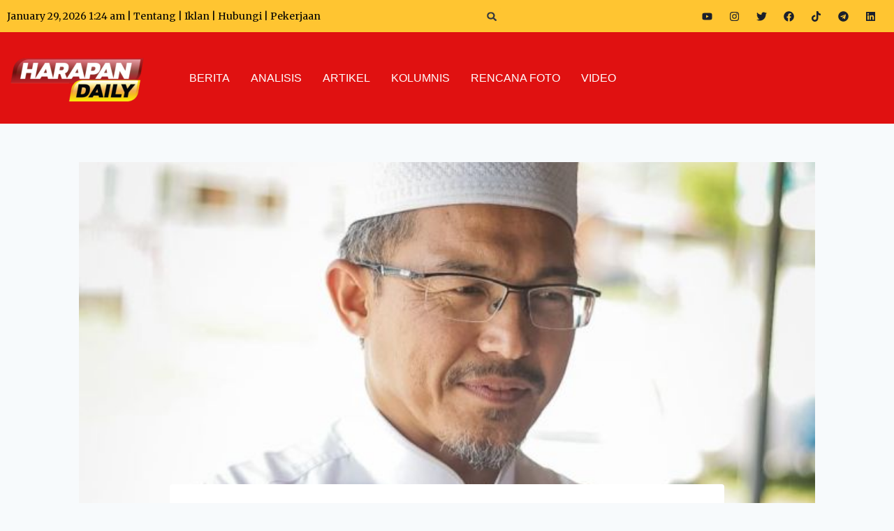

--- FILE ---
content_type: text/html; charset=utf-8
request_url: https://harapandaily.com/gamezone
body_size: 14148
content:
<!DOCTYPE html><html lang="en" class="__variable_785974 " dir="ltr" style="--secondary-background-color:#19232E"><head><meta charSet="utf-8"/><meta name="viewport" content="width=device-width, initial-scale=1"/><link rel="preload" href="https://static-custom.rumbleapp.gg/_next/static/media/4c285fdca692ea22-s.p.woff2" as="font" crossorigin="" type="font/woff2"/><link rel="preload" href="https://static-custom.rumbleapp.gg/_next/static/media/6245472ced48d3be-s.p.woff2" as="font" crossorigin="" type="font/woff2"/><link rel="preload" href="https://static-custom.rumbleapp.gg/_next/static/media/662bbbd06b9aa5b3-s.p.otf" as="font" crossorigin="" type="font/otf"/><link rel="preload" href="https://static-custom.rumbleapp.gg/_next/static/media/7108afb8b1381ad1-s.p.woff2" as="font" crossorigin="" type="font/woff2"/><link rel="preload" href="https://static-custom.rumbleapp.gg/_next/static/media/7b0b24f36b1a6d0b-s.p.woff2" as="font" crossorigin="" type="font/woff2"/><link rel="preload" href="https://static-custom.rumbleapp.gg/_next/static/media/7db6c35d839a711c-s.p.woff2" as="font" crossorigin="" type="font/woff2"/><link rel="preload" href="https://static-custom.rumbleapp.gg/_next/static/media/8888a3826f4a3af4-s.p.woff2" as="font" crossorigin="" type="font/woff2"/><link rel="preload" href="https://static-custom.rumbleapp.gg/_next/static/media/904be59b21bd51cb-s.p.woff2" as="font" crossorigin="" type="font/woff2"/><link rel="preload" href="https://static-custom.rumbleapp.gg/_next/static/media/9e4c9ab68584bab0-s.p.woff2" as="font" crossorigin="" type="font/woff2"/><link rel="preload" href="https://static-custom.rumbleapp.gg/_next/static/media/9e82d62334b205f4-s.p.woff2" as="font" crossorigin="" type="font/woff2"/><link rel="preload" href="https://static-custom.rumbleapp.gg/_next/static/media/b957ea75a84b6ea7-s.p.woff2" as="font" crossorigin="" type="font/woff2"/><link rel="preload" href="https://static-custom.rumbleapp.gg/_next/static/media/e4af272ccee01ff0-s.p.woff2" as="font" crossorigin="" type="font/woff2"/><link rel="preload" href="https://static-custom.rumbleapp.gg/_next/static/media/eafabf029ad39a43-s.p.woff2" as="font" crossorigin="" type="font/woff2"/><link rel="preload" href="https://static-custom.rumbleapp.gg/_next/static/media/f7ce28b354baa86c-s.p.otf" as="font" crossorigin="" type="font/otf"/><link rel="stylesheet" href="https://static-custom.rumbleapp.gg/_next/static/css/f1a546cd8ac51b41.css" data-precedence="next"/><link rel="stylesheet" href="https://static-custom.rumbleapp.gg/_next/static/css/128a7bba670fee77.css" data-precedence="next"/><link rel="preload" as="script" fetchPriority="low" href="https://static-custom.rumbleapp.gg/_next/static/chunks/webpack-5cfe05298b7c1659.js"/><script src="https://static-custom.rumbleapp.gg/_next/static/chunks/fd9d1056-a3ba2e56ec50e2f6.js" async=""></script><script src="https://static-custom.rumbleapp.gg/_next/static/chunks/2117-6b5deee765f3c7dc.js" async=""></script><script src="https://static-custom.rumbleapp.gg/_next/static/chunks/main-app-ddec07d9fcadd14c.js" async=""></script><script src="https://static-custom.rumbleapp.gg/_next/static/chunks/457b8330-a6fb8d0eea6648f9.js" async=""></script><script src="https://static-custom.rumbleapp.gg/_next/static/chunks/c16f53c3-a8bc1dee8633fd81.js" async=""></script><script src="https://static-custom.rumbleapp.gg/_next/static/chunks/6971-3099469c62491f49.js" async=""></script><script src="https://static-custom.rumbleapp.gg/_next/static/chunks/1215-af71527d49d38fb1.js" async=""></script><script src="https://static-custom.rumbleapp.gg/_next/static/chunks/3145-83faee1297c7ee60.js" async=""></script><script src="https://static-custom.rumbleapp.gg/_next/static/chunks/8243-b2bf3afa1d4adb1d.js" async=""></script><script src="https://static-custom.rumbleapp.gg/_next/static/chunks/4979-137b4b24174fe113.js" async=""></script><script src="https://static-custom.rumbleapp.gg/_next/static/chunks/5663-d3453f29046b3cef.js" async=""></script><script src="https://static-custom.rumbleapp.gg/_next/static/chunks/922-3f7cdb3a6b5e1a17.js" async=""></script><script src="https://static-custom.rumbleapp.gg/_next/static/chunks/8881-d4616e27836b4b89.js" async=""></script><script src="https://static-custom.rumbleapp.gg/_next/static/chunks/3006-3fd0989fbc9ced02.js" async=""></script><script src="https://static-custom.rumbleapp.gg/_next/static/chunks/3610-b64fec28026940aa.js" async=""></script><script src="https://static-custom.rumbleapp.gg/_next/static/chunks/376-473a866274b8a6c5.js" async=""></script><script src="https://static-custom.rumbleapp.gg/_next/static/chunks/4818-382ea8057092bb4c.js" async=""></script><script src="https://static-custom.rumbleapp.gg/_next/static/chunks/705-61ad9edafcb4f65f.js" async=""></script><script src="https://static-custom.rumbleapp.gg/_next/static/chunks/5634-7df26dd7c7ff66e8.js" async=""></script><script src="https://static-custom.rumbleapp.gg/_next/static/chunks/6792-97e7340f236592d3.js" async=""></script><script src="https://static-custom.rumbleapp.gg/_next/static/chunks/9060-2c960b46ca335669.js" async=""></script><script src="https://static-custom.rumbleapp.gg/_next/static/chunks/3933-8d6526a5631ccf72.js" async=""></script><script src="https://static-custom.rumbleapp.gg/_next/static/chunks/8583-a6b8fccda2b9a504.js" async=""></script><script src="https://static-custom.rumbleapp.gg/_next/static/chunks/2614-0a1b01509d9cd35f.js" async=""></script><script src="https://static-custom.rumbleapp.gg/_next/static/chunks/6391-58ccb37fa1c9c08d.js" async=""></script><script src="https://static-custom.rumbleapp.gg/_next/static/chunks/app/page-4e4287a4d62c950c.js" async=""></script><script src="https://static-custom.rumbleapp.gg/_next/static/chunks/app/global-error-028ac165b0a0a78c.js" async=""></script><script src="https://static-custom.rumbleapp.gg/_next/static/chunks/9761e08b-73ee98360a2d2033.js" async=""></script><script src="https://static-custom.rumbleapp.gg/_next/static/chunks/9981-28641037c458f2fd.js" async=""></script><script src="https://static-custom.rumbleapp.gg/_next/static/chunks/7287-3842d76c85a40f21.js" async=""></script><script src="https://static-custom.rumbleapp.gg/_next/static/chunks/7306-23b94a4a83ee1607.js" async=""></script><script src="https://static-custom.rumbleapp.gg/_next/static/chunks/354-c6ef439c0c92d8cb.js" async=""></script><script src="https://static-custom.rumbleapp.gg/_next/static/chunks/app/layout-d7358a80c920782a.js" async=""></script><script src="https://static-custom.rumbleapp.gg/_next/static/chunks/app/error-30181870e0f6ef9f.js" async=""></script><script src="https://static-custom.rumbleapp.gg/_next/static/chunks/app/not-found-2ca0a20dd1a903ef.js" async=""></script><script async="" src="https://securepubads.g.doubleclick.net/tag/js/gpt.js"></script><script src="https://imasdk.googleapis.com/js/sdkloader/ima3.js" async=""></script><script async="" src="https://pagead2.googlesyndication.com/pagead/js/adsbygoogle.js" crossorigin="anonymous"></script><link rel="preload" href="https://static-custom.rumbleapp.gg/_next/static/css/bc8831281eb208c3.css" as="style"/><link rel="preload" href="https://static-custom.rumbleapp.gg/_next/static/css/34906fadf936f610.css" as="style"/><link rel="preload" href="https://static-custom.rumbleapp.gg/_next/static/css/13a7aa8b5e9c64f9.css" as="style"/><link rel="preload" href="https://static-custom.rumbleapp.gg/_next/static/css/c047e8056bebf3f0.css" as="style"/><link rel="preload" href="https://static-custom.rumbleapp.gg/_next/static/css/4607fd028f2808fb.css" as="style"/><link rel="preload" href="https://static-custom.rumbleapp.gg/_next/static/css/5e98a05b0b7cf605.css" as="style"/><link rel="preload" href="https://static-custom.rumbleapp.gg/_next/static/css/48f71927d14f0d51.css" as="style"/><link rel="preload" href="https://www.googletagmanager.com/gtag/js?id=G-KPQHD33TKJ" as="script"/><link rel="apple-touch-icon" sizes="180x180" href="/icons/web-app-manifest-192x192.png"/><title>Rumble Content Platform</title><meta name="description" content="Created with ♥ by Rumble"/><link rel="manifest" href="/manifest.webmanifest" crossorigin="use-credentials"/><meta name="robots" content="index, follow"/><meta property="og:title" content="Rumble Content Platform"/><meta property="og:description" content="Created with ♥ by Rumble"/><meta property="og:site_name" content="Rumble Content Platform"/><meta property="og:image" content="https://assets-stg.rumbleapp.gg/website-images/seo_banners/og_img_1200_630.jpg"/><meta property="og:image:type" content="image/jpeg"/><meta property="og:image:width" content="1200"/><meta property="og:image:height" content="630"/><meta property="og:image:alt" content="Rumble | Experience true multiplayer gaming"/><meta property="og:video" content="https://assets-stg.rumbleapp.gg/website-images/hero-banners/rumble_hero_vf.mp4"/><meta property="og:video:width" content="1200"/><meta property="og:video:height" content="675"/><meta property="og:type" content="website"/><meta name="twitter:card" content="summary_large_image"/><meta name="twitter:title" content="Rumble Content Platform"/><meta name="twitter:description" content="Created with ♥ by Rumble"/><meta name="twitter:image" content="https://assets-stg.rumbleapp.gg/website-images/seo_banners/og_img_1200_630.jpg"/><meta name="twitter:image:type" content="image/jpeg"/><meta name="twitter:image:width" content="1200"/><meta name="twitter:image:height" content="630"/><meta name="twitter:image:alt" content="Rumble | Experience true multiplayer gaming"/><link rel="icon" href="/gamezone/favicon.ico" type="image/x-icon" sizes="236x256"/><meta name="next-size-adjust"/><script>(self.__next_s=self.__next_s||[]).push([0,{"children":"window.__SUBDOMAIN__ = \"harapandaily\";","id":"subdomain-var"}])</script><script>
              var googletag = googletag || {};
              googletag.cmd = googletag.cmd || [];
            </script><script>(self.__next_s=self.__next_s||[]).push(["https://www.googletagmanager.com/gtag/js?id=G-KPQHD33TKJ",{}])</script><script>(self.__next_s=self.__next_s||[]).push([0,{"children":"\n                  window.dataLayer = window.dataLayer || [];\n                  function gtag(){dataLayer.push(arguments);}\n                  gtag('js', new Date());\n                  gtag('config', 'G-KPQHD33TKJ', {\n                      page_path: window.location.pathname\n                  });\n                  // Check for traffic_source query parameter\n                  window.addEventListener('load', function() {\n                      const urlParams = new URLSearchParams(window.location.search);\n                      const trafficSource = urlParams.get('traffic_source');\n                      \n                      if (trafficSource) {\n                          // Send traffic_source as a custom event to GA\n                          gtag('event', 'traffic_source', {\n                              'source': trafficSource\n                          });\n                          \n                          // Also add to dataLayer\n                          dataLayer.push({\n                              'traffic_source': trafficSource\n                          });\n                      }\n                  });\n              ","id":"google-analytics"}])</script><script type="text/javascript"> (adsbygoogle = window.adsbygoogle || []).push({
                    google_ad_client: "ca-pub-9756150318752503",
                enable_page_level_ads: true
});</script><script src="https://static-custom.rumbleapp.gg/_next/static/chunks/polyfills-42372ed130431b0a.js" noModule=""></script></head><body class="w-full h-full min-h-dvh text-[black] dark:text-[white]" style="--bg-light:#F3F4F6;--bg-dark:#000;background:#F3F4F6"><script src="https://static-custom.rumbleapp.gg/_next/static/chunks/webpack-5cfe05298b7c1659.js" async=""></script><script>(self.__next_f=self.__next_f||[]).push([0]);self.__next_f.push([2,null])</script><script>self.__next_f.push([1,"1:HL[\"https://static-custom.rumbleapp.gg/_next/static/media/0484562807a97172-s.p.woff2\",\"font\",{\"crossOrigin\":\"\",\"type\":\"font/woff2\"}]\n2:HL[\"https://static-custom.rumbleapp.gg/_next/static/media/1405475ac4d27ff9-s.p.otf\",\"font\",{\"crossOrigin\":\"\",\"type\":\"font/otf\"}]\n3:HL[\"https://static-custom.rumbleapp.gg/_next/static/media/264a780e75245bbe-s.p.woff2\",\"font\",{\"crossOrigin\":\"\",\"type\":\"font/woff2\"}]\n4:HL[\"https://static-custom.rumbleapp.gg/_next/static/media/47cbc4e2adbc5db9-s.p.woff2\",\"font\",{\"crossOrigin\":\"\",\"type\":\"font/woff2\"}]\n5:HL[\"https://static-custom.rumbleapp.gg/_next/static/media/4c285fdca692ea22-s.p.woff2\",\"font\",{\"crossOrigin\":\"\",\"type\":\"font/woff2\"}]\n6:HL[\"https://static-custom.rumbleapp.gg/_next/static/media/6245472ced48d3be-s.p.woff2\",\"font\",{\"crossOrigin\":\"\",\"type\":\"font/woff2\"}]\n7:HL[\"https://static-custom.rumbleapp.gg/_next/static/media/662bbbd06b9aa5b3-s.p.otf\",\"font\",{\"crossOrigin\":\"\",\"type\":\"font/otf\"}]\n8:HL[\"https://static-custom.rumbleapp.gg/_next/static/media/7108afb8b1381ad1-s.p.woff2\",\"font\",{\"crossOrigin\":\"\",\"type\":\"font/woff2\"}]\n9:HL[\"https://static-custom.rumbleapp.gg/_next/static/media/7b0b24f36b1a6d0b-s.p.woff2\",\"font\",{\"crossOrigin\":\"\",\"type\":\"font/woff2\"}]\na:HL[\"https://static-custom.rumbleapp.gg/_next/static/media/7db6c35d839a711c-s.p.woff2\",\"font\",{\"crossOrigin\":\"\",\"type\":\"font/woff2\"}]\nb:HL[\"https://static-custom.rumbleapp.gg/_next/static/media/8888a3826f4a3af4-s.p.woff2\",\"font\",{\"crossOrigin\":\"\",\"type\":\"font/woff2\"}]\nc:HL[\"https://static-custom.rumbleapp.gg/_next/static/media/904be59b21bd51cb-s.p.woff2\",\"font\",{\"crossOrigin\":\"\",\"type\":\"font/woff2\"}]\nd:HL[\"https://static-custom.rumbleapp.gg/_next/static/media/9e4c9ab68584bab0-s.p.woff2\",\"font\",{\"crossOrigin\":\"\",\"type\":\"font/woff2\"}]\ne:HL[\"https://static-custom.rumbleapp.gg/_next/static/media/9e82d62334b205f4-s.p.woff2\",\"font\",{\"crossOrigin\":\"\",\"type\":\"font/woff2\"}]\nf:HL[\"https://static-custom.rumbleapp.gg/_next/static/media/b957ea75a84b6ea7-s.p.woff2\",\"font\",{\"crossOrigin\":\"\",\"type\":\"font/woff2\"}]\n10:HL[\"https://static-custom.ru"])</script><script>self.__next_f.push([1,"mbleapp.gg/_next/static/media/e4af272ccee01ff0-s.p.woff2\",\"font\",{\"crossOrigin\":\"\",\"type\":\"font/woff2\"}]\n11:HL[\"https://static-custom.rumbleapp.gg/_next/static/media/eafabf029ad39a43-s.p.woff2\",\"font\",{\"crossOrigin\":\"\",\"type\":\"font/woff2\"}]\n12:HL[\"https://static-custom.rumbleapp.gg/_next/static/media/f7ce28b354baa86c-s.p.otf\",\"font\",{\"crossOrigin\":\"\",\"type\":\"font/otf\"}]\n13:HL[\"https://static-custom.rumbleapp.gg/_next/static/css/f1a546cd8ac51b41.css\",\"style\"]\n14:HL[\"https://static-custom.rumbleapp.gg/_next/static/css/128a7bba670fee77.css\",\"style\"]\n15:HL[\"https://static-custom.rumbleapp.gg/_next/static/css/bc8831281eb208c3.css\",\"style\"]\n16:HL[\"https://static-custom.rumbleapp.gg/_next/static/css/34906fadf936f610.css\",\"style\"]\n17:HL[\"https://static-custom.rumbleapp.gg/_next/static/css/13a7aa8b5e9c64f9.css\",\"style\"]\n18:HL[\"https://static-custom.rumbleapp.gg/_next/static/css/c047e8056bebf3f0.css\",\"style\"]\n19:HL[\"https://static-custom.rumbleapp.gg/_next/static/css/4607fd028f2808fb.css\",\"style\"]\n1a:HL[\"https://static-custom.rumbleapp.gg/_next/static/css/5e98a05b0b7cf605.css\",\"style\"]\n1b:HL[\"https://static-custom.rumbleapp.gg/_next/static/css/48f71927d14f0d51.css\",\"style\"]\n"])</script><script>self.__next_f.push([1,"1c:I[12846,[],\"\"]\n1e:I[9911,[\"7481\",\"static/chunks/457b8330-a6fb8d0eea6648f9.js\",\"5501\",\"static/chunks/c16f53c3-a8bc1dee8633fd81.js\",\"6971\",\"static/chunks/6971-3099469c62491f49.js\",\"1215\",\"static/chunks/1215-af71527d49d38fb1.js\",\"3145\",\"static/chunks/3145-83faee1297c7ee60.js\",\"8243\",\"static/chunks/8243-b2bf3afa1d4adb1d.js\",\"4979\",\"static/chunks/4979-137b4b24174fe113.js\",\"5663\",\"static/chunks/5663-d3453f29046b3cef.js\",\"922\",\"static/chunks/922-3f7cdb3a6b5e1a17.js\",\"8881\",\"static/chunks/8881-d4616e27836b4b89.js\",\"3006\",\"static/chunks/3006-3fd0989fbc9ced02.js\",\"3610\",\"static/chunks/3610-b64fec28026940aa.js\",\"376\",\"static/chunks/376-473a866274b8a6c5.js\",\"4818\",\"static/chunks/4818-382ea8057092bb4c.js\",\"705\",\"static/chunks/705-61ad9edafcb4f65f.js\",\"5634\",\"static/chunks/5634-7df26dd7c7ff66e8.js\",\"6792\",\"static/chunks/6792-97e7340f236592d3.js\",\"9060\",\"static/chunks/9060-2c960b46ca335669.js\",\"3933\",\"static/chunks/3933-8d6526a5631ccf72.js\",\"8583\",\"static/chunks/8583-a6b8fccda2b9a504.js\",\"2614\",\"static/chunks/2614-0a1b01509d9cd35f.js\",\"6391\",\"static/chunks/6391-58ccb37fa1c9c08d.js\",\"1931\",\"static/chunks/app/page-4e4287a4d62c950c.js\"],\"default\"]\n1f:I[56379,[\"7481\",\"static/chunks/457b8330-a6fb8d0eea6648f9.js\",\"5501\",\"static/chunks/c16f53c3-a8bc1dee8633fd81.js\",\"6971\",\"static/chunks/6971-3099469c62491f49.js\",\"1215\",\"static/chunks/1215-af71527d49d38fb1.js\",\"3145\",\"static/chunks/3145-83faee1297c7ee60.js\",\"8243\",\"static/chunks/8243-b2bf3afa1d4adb1d.js\",\"4979\",\"static/chunks/4979-137b4b24174fe113.js\",\"5663\",\"static/chunks/5663-d3453f29046b3cef.js\",\"922\",\"static/chunks/922-3f7cdb3a6b5e1a17.js\",\"8881\",\"static/chunks/8881-d4616e27836b4b89.js\",\"3006\",\"static/chunks/3006-3fd0989fbc9ced02.js\",\"3610\",\"static/chunks/3610-b64fec28026940aa.js\",\"376\",\"static/chunks/376-473a866274b8a6c5.js\",\"4818\",\"static/chunks/4818-382ea8057092bb4c.js\",\"705\",\"static/chunks/705-61ad9edafcb4f65f.js\",\"5634\",\"static/chunks/5634-7df26dd7c7ff66e8.js\",\"6792\",\"static/chunks/6792-97e7340f236592d3.js\",\"9060\",\"static/chunks/9060-2c960b46ca335669.js\",\"3933\",\"static/chun"])</script><script>self.__next_f.push([1,"ks/3933-8d6526a5631ccf72.js\",\"8583\",\"static/chunks/8583-a6b8fccda2b9a504.js\",\"2614\",\"static/chunks/2614-0a1b01509d9cd35f.js\",\"6391\",\"static/chunks/6391-58ccb37fa1c9c08d.js\",\"1931\",\"static/chunks/app/page-4e4287a4d62c950c.js\"],\"default\"]\n22:I[9835,[\"7481\",\"static/chunks/457b8330-a6fb8d0eea6648f9.js\",\"6971\",\"static/chunks/6971-3099469c62491f49.js\",\"1215\",\"static/chunks/1215-af71527d49d38fb1.js\",\"3145\",\"static/chunks/3145-83faee1297c7ee60.js\",\"8243\",\"static/chunks/8243-b2bf3afa1d4adb1d.js\",\"5634\",\"static/chunks/5634-7df26dd7c7ff66e8.js\",\"6470\",\"static/chunks/app/global-error-028ac165b0a0a78c.js\"],\"default\"]\n23:[]\n"])</script><script>self.__next_f.push([1,"0:[\"$\",\"$L1c\",null,{\"buildId\":\"Euftk5AwCRZ-Nlro4cEKh\",\"assetPrefix\":\"https://static-custom.rumbleapp.gg\",\"urlParts\":[\"\",\"\"],\"initialTree\":[\"\",{\"children\":[\"__PAGE__\",{}]},\"$undefined\",\"$undefined\",true],\"initialSeedData\":[\"\",{\"children\":[\"__PAGE__\",{},[[\"$L1d\",[[\"$\",\"$L1e\",null,{\"newEssentialUserInfo\":{\"rId\":\"79e8edc0-0f77-4b0a-a928-00e046a638b7\",\"token\":\"eyJhbGciOiJIUzI1NiJ9.eyJ0b2tlbklkIjoiMDFLQ1I2NUNTREVQU0RNUlROODUzVkYxMUMiLCJ1c2VyVHlwZSI6IkdBTUVSIiwidXNlcklkIjoiMTQ2NzI4NDEiLCJpYXQiOjE3NjYwNDMzMzMsImV4cCI6MTc5NzU3OTMzM30.O5o3w59kBRCmcNjElaj6cqesZkY50Y2MWZkug3gcltg\",\"adId\":\"04SBXjM\",\"userId\":14672841,\"subdomain\":\"harapandaily\"}}],[\"$\",\"div\",null,{\"children\":[\"$\",\"$L1f\",null,{}]}]],[[\"$\",\"link\",\"0\",{\"rel\":\"stylesheet\",\"href\":\"https://static-custom.rumbleapp.gg/_next/static/css/bc8831281eb208c3.css\",\"precedence\":\"next\",\"crossOrigin\":\"$undefined\"}],[\"$\",\"link\",\"1\",{\"rel\":\"stylesheet\",\"href\":\"https://static-custom.rumbleapp.gg/_next/static/css/34906fadf936f610.css\",\"precedence\":\"next\",\"crossOrigin\":\"$undefined\"}],[\"$\",\"link\",\"2\",{\"rel\":\"stylesheet\",\"href\":\"https://static-custom.rumbleapp.gg/_next/static/css/13a7aa8b5e9c64f9.css\",\"precedence\":\"next\",\"crossOrigin\":\"$undefined\"}],[\"$\",\"link\",\"3\",{\"rel\":\"stylesheet\",\"href\":\"https://static-custom.rumbleapp.gg/_next/static/css/c047e8056bebf3f0.css\",\"precedence\":\"next\",\"crossOrigin\":\"$undefined\"}],[\"$\",\"link\",\"4\",{\"rel\":\"stylesheet\",\"href\":\"https://static-custom.rumbleapp.gg/_next/static/css/4607fd028f2808fb.css\",\"precedence\":\"next\",\"crossOrigin\":\"$undefined\"}],[\"$\",\"link\",\"5\",{\"rel\":\"stylesheet\",\"href\":\"https://static-custom.rumbleapp.gg/_next/static/css/5e98a05b0b7cf605.css\",\"precedence\":\"next\",\"crossOrigin\":\"$undefined\"}],[\"$\",\"link\",\"6\",{\"rel\":\"stylesheet\",\"href\":\"https://static-custom.rumbleapp.gg/_next/static/css/48f71927d14f0d51.css\",\"precedence\":\"next\",\"crossOrigin\":\"$undefined\"}]]],null],null]},[[[[\"$\",\"link\",\"0\",{\"rel\":\"stylesheet\",\"href\":\"https://static-custom.rumbleapp.gg/_next/static/css/f1a546cd8ac51b41.css\",\"precedence\":\"next\",\"crossOrigin\":\"$undefined\"}],[\"$\",\"link\",\"1\",{\"rel\":\"stylesheet\",\"href\":\"https://static-custom.rumbleapp.gg/_next/static/css/128a7bba670fee77.css\",\"precedence\":\"next\",\"crossOrigin\":\"$undefined\"}]],\"$L20\"],null],null],\"couldBeIntercepted\":false,\"initialHead\":[null,\"$L21\"],\"globalErrorComponent\":\"$22\",\"missingSlots\":\"$W23\"}]\n"])</script><script>self.__next_f.push([1,"24:I[88003,[\"7481\",\"static/chunks/457b8330-a6fb8d0eea6648f9.js\",\"4590\",\"static/chunks/9761e08b-73ee98360a2d2033.js\",\"6971\",\"static/chunks/6971-3099469c62491f49.js\",\"1215\",\"static/chunks/1215-af71527d49d38fb1.js\",\"3145\",\"static/chunks/3145-83faee1297c7ee60.js\",\"8243\",\"static/chunks/8243-b2bf3afa1d4adb1d.js\",\"5663\",\"static/chunks/5663-d3453f29046b3cef.js\",\"9981\",\"static/chunks/9981-28641037c458f2fd.js\",\"7287\",\"static/chunks/7287-3842d76c85a40f21.js\",\"4818\",\"static/chunks/4818-382ea8057092bb4c.js\",\"7306\",\"static/chunks/7306-23b94a4a83ee1607.js\",\"5634\",\"static/chunks/5634-7df26dd7c7ff66e8.js\",\"354\",\"static/chunks/354-c6ef439c0c92d8cb.js\",\"3185\",\"static/chunks/app/layout-d7358a80c920782a.js\"],\"\"]\n26:I[53501,[\"7481\",\"static/chunks/457b8330-a6fb8d0eea6648f9.js\",\"4590\",\"static/chunks/9761e08b-73ee98360a2d2033.js\",\"6971\",\"static/chunks/6971-3099469c62491f49.js\",\"1215\",\"static/chunks/1215-af71527d49d38fb1.js\",\"3145\",\"static/chunks/3145-83faee1297c7ee60.js\",\"8243\",\"static/chunks/8243-b2bf3afa1d4adb1d.js\",\"5663\",\"static/chunks/5663-d3453f29046b3cef.js\",\"9981\",\"static/chunks/9981-28641037c458f2fd.js\",\"7287\",\"static/chunks/7287-3842d76c85a40f21.js\",\"4818\",\"static/chunks/4818-382ea8057092bb4c.js\",\"7306\",\"static/chunks/7306-23b94a4a83ee1607.js\",\"5634\",\"static/chunks/5634-7df26dd7c7ff66e8.js\",\"354\",\"static/chunks/354-c6ef439c0c92d8cb.js\",\"3185\",\"static/chunks/app/layout-d7358a80c920782a.js\"],\"default\"]\n27:I[63610,[\"7481\",\"static/chunks/457b8330-a6fb8d0eea6648f9.js\",\"4590\",\"static/chunks/9761e08b-73ee98360a2d2033.js\",\"6971\",\"static/chunks/6971-3099469c62491f49.js\",\"1215\",\"static/chunks/1215-af71527d49d38fb1.js\",\"3145\",\"static/chunks/3145-83faee1297c7ee60.js\",\"8243\",\"static/chunks/8243-b2bf3afa1d4adb1d.js\",\"5663\",\"static/chunks/5663-d3453f29046b3cef.js\",\"9981\",\"static/chunks/9981-28641037c458f2fd.js\",\"7287\",\"static/chunks/7287-3842d76c85a40f21.js\",\"4818\",\"static/chunks/4818-382ea8057092bb4c.js\",\"7306\",\"static/chunks/7306-23b94a4a83ee1607.js\",\"5634\",\"static/chunks/5634-7df26dd7c7ff66e8.js\",\"354\",\"static/chunks/354-c6ef439c0c92d8cb.j"])</script><script>self.__next_f.push([1,"s\",\"3185\",\"static/chunks/app/layout-d7358a80c920782a.js\"],\"default\"]\n28:I[23876,[\"7481\",\"static/chunks/457b8330-a6fb8d0eea6648f9.js\",\"4590\",\"static/chunks/9761e08b-73ee98360a2d2033.js\",\"6971\",\"static/chunks/6971-3099469c62491f49.js\",\"1215\",\"static/chunks/1215-af71527d49d38fb1.js\",\"3145\",\"static/chunks/3145-83faee1297c7ee60.js\",\"8243\",\"static/chunks/8243-b2bf3afa1d4adb1d.js\",\"5663\",\"static/chunks/5663-d3453f29046b3cef.js\",\"9981\",\"static/chunks/9981-28641037c458f2fd.js\",\"7287\",\"static/chunks/7287-3842d76c85a40f21.js\",\"4818\",\"static/chunks/4818-382ea8057092bb4c.js\",\"7306\",\"static/chunks/7306-23b94a4a83ee1607.js\",\"5634\",\"static/chunks/5634-7df26dd7c7ff66e8.js\",\"354\",\"static/chunks/354-c6ef439c0c92d8cb.js\",\"3185\",\"static/chunks/app/layout-d7358a80c920782a.js\"],\"default\"]\n29:I[99241,[\"7481\",\"static/chunks/457b8330-a6fb8d0eea6648f9.js\",\"4590\",\"static/chunks/9761e08b-73ee98360a2d2033.js\",\"6971\",\"static/chunks/6971-3099469c62491f49.js\",\"1215\",\"static/chunks/1215-af71527d49d38fb1.js\",\"3145\",\"static/chunks/3145-83faee1297c7ee60.js\",\"8243\",\"static/chunks/8243-b2bf3afa1d4adb1d.js\",\"5663\",\"static/chunks/5663-d3453f29046b3cef.js\",\"9981\",\"static/chunks/9981-28641037c458f2fd.js\",\"7287\",\"static/chunks/7287-3842d76c85a40f21.js\",\"4818\",\"static/chunks/4818-382ea8057092bb4c.js\",\"7306\",\"static/chunks/7306-23b94a4a83ee1607.js\",\"5634\",\"static/chunks/5634-7df26dd7c7ff66e8.js\",\"354\",\"static/chunks/354-c6ef439c0c92d8cb.js\",\"3185\",\"static/chunks/app/layout-d7358a80c920782a.js\"],\"default\"]\n2a:I[26461,[\"7481\",\"static/chunks/457b8330-a6fb8d0eea6648f9.js\",\"4590\",\"static/chunks/9761e08b-73ee98360a2d2033.js\",\"6971\",\"static/chunks/6971-3099469c62491f49.js\",\"1215\",\"static/chunks/1215-af71527d49d38fb1.js\",\"3145\",\"static/chunks/3145-83faee1297c7ee60.js\",\"8243\",\"static/chunks/8243-b2bf3afa1d4adb1d.js\",\"5663\",\"static/chunks/5663-d3453f29046b3cef.js\",\"9981\",\"static/chunks/9981-28641037c458f2fd.js\",\"7287\",\"static/chunks/7287-3842d76c85a40f21.js\",\"4818\",\"static/chunks/4818-382ea8057092bb4c.js\",\"7306\",\"static/chunks/7306-23b94a4a83ee1607.js\",\"5634\",\"static/"])</script><script>self.__next_f.push([1,"chunks/5634-7df26dd7c7ff66e8.js\",\"354\",\"static/chunks/354-c6ef439c0c92d8cb.js\",\"3185\",\"static/chunks/app/layout-d7358a80c920782a.js\"],\"default\"]\n2b:I[14200,[\"7481\",\"static/chunks/457b8330-a6fb8d0eea6648f9.js\",\"4590\",\"static/chunks/9761e08b-73ee98360a2d2033.js\",\"6971\",\"static/chunks/6971-3099469c62491f49.js\",\"1215\",\"static/chunks/1215-af71527d49d38fb1.js\",\"3145\",\"static/chunks/3145-83faee1297c7ee60.js\",\"8243\",\"static/chunks/8243-b2bf3afa1d4adb1d.js\",\"5663\",\"static/chunks/5663-d3453f29046b3cef.js\",\"9981\",\"static/chunks/9981-28641037c458f2fd.js\",\"7287\",\"static/chunks/7287-3842d76c85a40f21.js\",\"4818\",\"static/chunks/4818-382ea8057092bb4c.js\",\"7306\",\"static/chunks/7306-23b94a4a83ee1607.js\",\"5634\",\"static/chunks/5634-7df26dd7c7ff66e8.js\",\"354\",\"static/chunks/354-c6ef439c0c92d8cb.js\",\"3185\",\"static/chunks/app/layout-d7358a80c920782a.js\"],\"default\"]\n2c:I[4707,[],\"\"]\n2d:I[43334,[\"7481\",\"static/chunks/457b8330-a6fb8d0eea6648f9.js\",\"6971\",\"static/chunks/6971-3099469c62491f49.js\",\"1215\",\"static/chunks/1215-af71527d49d38fb1.js\",\"3145\",\"static/chunks/3145-83faee1297c7ee60.js\",\"8243\",\"static/chunks/8243-b2bf3afa1d4adb1d.js\",\"5634\",\"static/chunks/5634-7df26dd7c7ff66e8.js\",\"7601\",\"static/chunks/app/error-30181870e0f6ef9f.js\"],\"default\"]\n2e:I[36423,[],\"\"]\n2f:I[66359,[\"7481\",\"static/chunks/457b8330-a6fb8d0eea6648f9.js\",\"6971\",\"static/chunks/6971-3099469c62491f49.js\",\"1215\",\"static/chunks/1215-af71527d49d38fb1.js\",\"3145\",\"static/chunks/3145-83faee1297c7ee60.js\",\"8243\",\"static/chunks/8243-b2bf3afa1d4adb1d.js\",\"5634\",\"static/chunks/5634-7df26dd7c7ff66e8.js\",\"9160\",\"static/chunks/app/not-found-2ca0a20dd1a903ef.js\"],\"default\"]\n25:T4dc,\n            (function() {\n              var activeTime = 0; // seconds of recent activity\n              var lastActive = Date.now();\n              var thresholds = [60, 120, 180, 300];\n              var fired = {};\n\n              function markActive() { lastActive = Date.now(); }\n              ['click','scroll','mousemove','keydown','touchstart'].forEach(function(evt) {\n                window.addEventListe"])</script><script>self.__next_f.push([1,"ner(evt, markActive);\n              });\n\n              setInterval(function() {\n                var now = Date.now();\n                // user considered active if interaction happened in last 5s\n                if (now - lastActive \u003c 5000) {\n                  activeTime++;\n                  if (thresholds.includes(activeTime) \u0026\u0026 !fired[activeTime]) {\n                    fired[activeTime] = true;\n                    var eventName = 'Sess' + activeTime;\n                    if (typeof fbq === 'function') {\n                      fbq('trackCustom', eventName, { subdomain: window.__SUBDOMAIN__ || 'unknown' });\n                      console.log('Meta Pixel event fired:', eventName, { subdomain: window.__SUBDOMAIN__ });\n                    }\n                  }\n                }\n              }, 1000);\n            })();\n          "])</script><script>self.__next_f.push([1,"20:[\"$\",\"html\",null,{\"lang\":\"en\",\"className\":\"__variable_785974 \",\"dir\":\"ltr\",\"style\":{\"--secondary-background-color\":\"#19232E\"},\"children\":[[\"$\",\"head\",null,{\"children\":[null,null,null,[[\"$\",\"$L24\",null,{\"id\":\"subdomain-var\",\"strategy\":\"beforeInteractive\",\"children\":\"window.__SUBDOMAIN__ = \\\"harapandaily\\\";\"}],[\"$\",\"$L24\",null,{\"id\":\"meta-pixel\",\"strategy\":\"afterInteractive\",\"children\":\"\\n            !function(f,b,e,v,n,t,s)\\n            {if(f.fbq)return;n=f.fbq=function(){n.callMethod?\\n            n.callMethod.apply(n,arguments):n.queue.push(arguments)};\\n            if(!f._fbq)f._fbq=n;n.push=n;n.loaded=!0;n.version='2.0';\\n            n.queue=[];t=b.createElement(e);t.async=!0;\\n            t.src=v;s=b.getElementsByTagName(e)[0];\\n            s.parentNode.insertBefore(t,s)}(window, document,'script',\\n            'https://connect.facebook.net/en_US/fbevents.js');\\n            fbq('init', '752471860880426');\\n            console.log('Meta Pixel: init done');\\n            fbq('track', 'PageView');\\n            console.log('Meta Pixel: PageView fired');\\n          \"}],[\"$\",\"$L24\",null,{\"id\":\"active-time-tracking\",\"strategy\":\"afterInteractive\",\"children\":\"$25\"}]],[[\"$\",\"script\",null,{\"async\":true,\"src\":\"https://securepubads.g.doubleclick.net/tag/js/gpt.js\"}],[\"$\",\"script\",null,{\"dangerouslySetInnerHTML\":{\"__html\":\"\\n              var googletag = googletag || {};\\n              googletag.cmd = googletag.cmd || [];\\n            \"}}],[\"$\",\"script\",null,{\"src\":\"https://imasdk.googleapis.com/js/sdkloader/ima3.js\",\"async\":true}]],null,null,null,null,[\"$\",\"$L26\",null,{\"gaId\":\"G-KPQHD33TKJ\",\"userId\":\"14672841\"}],[\"$\",\"link\",null,{\"rel\":\"apple-touch-icon\",\"sizes\":\"180x180\",\"href\":\"/icons/web-app-manifest-192x192.png\"}],[\"$\",\"script\",null,{\"async\":true,\"src\":\"https://pagead2.googlesyndication.com/pagead/js/adsbygoogle.js\",\"crossorigin\":\"anonymous\"}],null,null,[\"$\",\"$L27\",null,{\"subdomain\":\"harapandaily\"}],null,null,null,[\"$\",\"$L28\",null,{}],null,null]}],[\"$\",\"body\",null,{\"className\":\"w-full h-full min-h-dvh text-[black] dark:text-[white]\",\"style\":{\"--bg-light\":\"#F3F4F6\",\"--bg-dark\":\"#000\",\"background\":\"#F3F4F6\"},\"children\":[null,null,[\"$\",\"$L29\",null,{\"subdomainPreferences\":{\"id\":45,\"name\":\"Harapan Daily\",\"subdomain\":\"harapandaily\",\"publisher_rumble_content_type\":null,\"publisher_rumble_content_type_name\":null,\"is_ad_free\":false,\"is_distributor\":false,\"ga_id\":\"G-KPQHD33TKJ\",\"status\":null,\"is_pro_user\":true,\"metadata\":\"{\\\"quiz\\\": {\\\"color\\\": \\\"#E01111\\\", \\\"title\\\": \\\"The Harapandaily Quiz\\\", \\\"generator\\\": 10, \\\"title_text_color\\\": \\\"white\\\", \\\"number_of_questions\\\": 7}, \\\"background\\\": \\\"#F3F4F6\\\", \\\"dark_theme\\\": false, \\\"action_color\\\": \\\"linear-gradient(90deg, #0B9C77 0%, #007D5D 100%)\\\", \\\"hide_sidebar\\\": true, \\\"parent_domain\\\": \\\"https://harapandaily.com/\\\", \\\"primary_fonts\\\": \\\"outfit\\\", \\\"redirect-widget\\\": {\\\"widget_cta\\\": \\\"View all games\\\", \\\"slide_border\\\": \\\"#82C9B7\\\", \\\"slide_button\\\": \\\"#0A9874\\\", \\\"slide_background\\\": \\\"linear-gradient(180deg, #90DECA 0%, #DEFFF6 133.99%)\\\", \\\"widget_background\\\": \\\"radial-gradient(50% 50% at 50% 50%, #FFFFFF 0%, #EBF9F5 100%)\\\", \\\"redirection_button\\\": \\\"linear-gradient(90deg, #01805F 0%, #0A9A75 100%)\\\", \\\"widget_background_web\\\": \\\"https://assets-stg.rumbleapp.gg/phile-bg.png\\\", \\\"widget_background_mweb\\\": \\\"https://assets-stg.rumbleapp.gg/phile-bg-mweb.png\\\"}, \\\"action_background\\\": \\\"linear-gradient(180deg, #90DECA 0%, #DEFFF6 133.99%)\\\", \\\"action_radial_background\\\": \\\"radial-gradient(50% 50% at 50% 50%, #FFFFFF 0%, #EBF9F5 100%)\\\"}\",\"lang_layout_metadata\":null,\"is_pwa_enabled\":false,\"operator_redirection_url\":null,\"content_platform_url\":null,\"is_rtl_layout\":false,\"time_zone\":\"Asia/Kolkata\",\"unsubscription_url\":null,\"unsubscription_metadata\":null,\"domain_type\":1,\"clarity_key\":null,\"created_on\":null,\"is_promotional\":null},\"metadata\":\"{\\\"quiz\\\": {\\\"color\\\": \\\"#E01111\\\", \\\"title\\\": \\\"The Harapandaily Quiz\\\", \\\"generator\\\": 10, \\\"title_text_color\\\": \\\"white\\\", \\\"number_of_questions\\\": 7}, \\\"background\\\": \\\"#F3F4F6\\\", \\\"dark_theme\\\": false, \\\"action_color\\\": \\\"linear-gradient(90deg, #0B9C77 0%, #007D5D 100%)\\\", \\\"hide_sidebar\\\": true, \\\"parent_domain\\\": \\\"https://harapandaily.com/\\\", \\\"primary_fonts\\\": \\\"outfit\\\", \\\"redirect-widget\\\": {\\\"widget_cta\\\": \\\"View all games\\\", \\\"slide_border\\\": \\\"#82C9B7\\\", \\\"slide_button\\\": \\\"#0A9874\\\", \\\"slide_background\\\": \\\"linear-gradient(180deg, #90DECA 0%, #DEFFF6 133.99%)\\\", \\\"widget_background\\\": \\\"radial-gradient(50% 50% at 50% 50%, #FFFFFF 0%, #EBF9F5 100%)\\\", \\\"redirection_button\\\": \\\"linear-gradient(90deg, #01805F 0%, #0A9A75 100%)\\\", \\\"widget_background_web\\\": \\\"https://assets-stg.rumbleapp.gg/phile-bg.png\\\", \\\"widget_background_mweb\\\": \\\"https://assets-stg.rumbleapp.gg/phile-bg-mweb.png\\\"}, \\\"action_background\\\": \\\"linear-gradient(180deg, #90DECA 0%, #DEFFF6 133.99%)\\\", \\\"action_radial_background\\\": \\\"radial-gradient(50% 50% at 50% 50%, #FFFFFF 0%, #EBF9F5 100%)\\\"}\",\"isAdFree\":false,\"layout\":\"ltr\",\"language\":\"en\",\"cookiesObj\":{\"token\":\"eyJhbGciOiJIUzI1NiJ9.eyJ0b2tlbklkIjoiMDFLQ1I2NUNTREVQU0RNUlROODUzVkYxMUMiLCJ1c2VyVHlwZSI6IkdBTUVSIiwidXNlcklkIjoiMTQ2NzI4NDEiLCJpYXQiOjE3NjYwNDMzMzMsImV4cCI6MTc5NzU3OTMzM30.O5o3w59kBRCmcNjElaj6cqesZkY50Y2MWZkug3gcltg\",\"adId\":\"04SBXjM\",\"subdomain\":\"harapandaily\",\"userId\":\"14672841\",\"layout\":\"ltr\",\"lang\":\"en\"},\"dictionary\":{\"multisidebar\":{\"games\":\"Games\",\"leaderboard\":\"Leaderboard\",\"membership\":\"Membership\"},\"slider\":{\"show_more_button\":\"Show more\"},\"footer\":{\"reserved_rights\":\"@2024 Rumble. All Rights Reserved.\",\"terms_conditions_button\":\"Terms and Conditions\",\"faq_button\":\"FAQ\",\"privacy_policy_button\":\"Privacy Policy\"},\"game_tab\":{\"description\":\"Description\",\"show_more_button\":\"Show more\",\"show_less_button\":\"Show less\",\"similar_games_icon\":\"Similar Games\",\"loading_game_icon\":\"Loading your game...\",\"rotate_device_prompt\":\"For the best experience rotate your device\"},\"leaderboard\":{\"daily_button\":\"Daily\",\"leaderboard_icon\":\"Leaderboard\",\"1st_position\":\"1st\",\"2nd_position\":\"2nd\",\"3rd_position\":\"3rd\",\"4th_position\":\"4\",\"5th_position\":\"5\",\"6th_position\":\"6\"},\"membership\":{\"account_details\":\"Account Details\",\"username_icon\":\"Username\",\"your_username\":\"your_username\",\"membership_heading\":\"Membership\",\"membership_details\":\"You can find your membership details below:\",\"unsubscribe_text\":\"Unsubscribe\",\"unsubscribe_prompt1\":\"Are you sure you want to \",\"unsubscribe_prompt2\":\"unsubscribe?\",\"yes_button\":\"YES\",\"no_button\":\"NO\",\"unsubscribe_caution\":[\"You can\",\"Unsubscribe\",\"your account anytime.\"],\"subscription_price\":\"Subscription Price\",\"subscription_type\":\"Subscription Type\",\"renewal_date\":\"Renewal Date\",\"log_in\":{\"login_page_text1\":\"Login to your account\",\"login_page_text2\":\"Enter Your Mobile Number\",\"invalid_mob_number_text\":\"Please enter valid phone number\",\"login_button\":\"LOG IN\",\"placeholder\":\"Enter mobile number\",\"loader_text\":\"Please wait...\"},\"log_out\":{\"log_out_prompt_text1\":\"Logging out?\",\"log_out_prompt_text2\":\"Are you sure you want to \",\"log_out_prompt_text3\":\"logout?\",\"log_out_button\":\"LOGOUT\",\"yes_button\":\"YES\",\"no_button\":\"NO\"}},\"leaderboard_vacant\":{\"text_displayed\":\"Be the First to Score!\",\"text_displayed_2\":\"The leaderboard is empty. Play 1 game \u0026 set the highest score!\",\"play_now_button\":\"Play Now!\"},\"terms_and_conditions\":{\"title\":\"Terms and Conditions\",\"content\":[\"1. PLATFORM\",\"1.1. Please note that the web portal/service under the name “Rumble” (“Platform”) – safaricom.play.rumbleapp.gg, is owned, managed and operated by Rusk Media Private Limited, a company incorporated under laws of Republic of India, having its registered office at 37, 1st floor, Community Centre, East of Kailash, New Delhi 110065, India (herein after collectively referred to as “We”, “Company”, “Us”, or “Our”).\",\"2. GENERAL TERMS\",\"2.1. For the purpose of these Terms herein above, wherever the context so requires, the terms “You”, “you”, “Your”, “your”, or “User”, shall mean and include, any person who visits, browses, uses or accesses the Platform, avails any of the Services (as defined below) of the Platform, or any person who registers himself/herself on the Platform by creating an Account (as defined below) on the Platform.\",\"2.2. We provide a wide variety of online mobile games, skill-based Rumble contests, (as defined below) and such other gaming formats (“Game(s)”) as may be introduced by the Company from time to time for the Users to participate and play, either for free or upon payment and further win rewards, in accordance with the terms and conditions as contained herein. These Terms govern your use of the Platform, and other services and features provided by us through the Platform(“Services”).\",\"2.3. We do not endorse or offer ‘Games of Chance’ (as defined below) to the User on the Platform. Each Game that is available on the Platform has clearly defined rules. You are encouraged to read, understand and follow these rules and/or regulations before participating in any such Game. We shall not be liable if you do not adhere to the Game rules or otherwise engage in gambling or betting activities on/through the Platform, which shall solely be at your sole risk.\",\"2.4. You are requested to read these Terms carefully before accepting the same and moving forward to using and accessing the Platform or availing any Service.\",\"2.5. By availing the Service(s) on the Platform, and/or visiting, viewing, accessing or otherwise using the Service(s), or information created, collected, compiled or submitted to the Platform, you are deemed to have agreed to these Terms and all the policies of the Company/Platform.\",\"2.6. In case you do not agree with these terms, then please refrain from using and accessing the platform, registering on the platform and availing any of the services on the platform.\",\"2.7. The Terms contained in this electronic record are read together with the Privacy Policy (as defined below) of the Company, as available and uploaded on the Platform which can be accessed at [safaricom.play.rumbleapp.gg], shall constitute the entire legally binding agreement between You and the Company in connection with your access, visit or use of the Platform for the availing of the Services, in any manner. Therefore, by impliedly or expressly agreeing to be bound by these Terms and/or through use and access of Services of Platform, the User also agrees to be bound by the terms and conditions of the Privacy Policy, as may be updated, amended or revised from time to time.\",\"2.8. The Company reserves the right to change, modify, amend, or update the Terms, at its discretion, from time to time and such amended provisions of the Terms shall be effective immediately upon being posted/uploaded on the Platform.\",\"2.9. It is hereby clarified that the Company/Platform may, from time to time, change provisions related to any of the Services which also include changing of the extent and scope of the Services and/or include any other category of service or facility within the term ‘Service’, at the sole discretion of the Platform. You can determine when these Terms were last revised by referring to ‘LAST UPDATED’ at the top of these Terms. Your continued use of the Platform shall be deemed to signify Your acceptance of these provisions or amended provisions of these Terms. It shall be the User’s responsibility to check these Terms periodically for changes. It is, further, clarified that the User’s use and access of the Platform/Service(s) is subject to the most recent version of these Terms made available on the Platform at the time of such use.\",\"3. ACCOUNT DEFINITION\",\"Account Shall mean the account/user profile created by the Users on the Platform by submitting the User Data, in accordance with the terms as specified herein.\",\"Your subscription to the Rumble service will be renewed automatically at KES 20 per day, until you deactivate the service.\",\"By subscribing to Rumble, you accept to receive renewal and content recommendation alert through SMS.\",\"If you wish to subscribe to the service visit safaricom.play.rumbleapp.gg\",\"If you wish to deactivate or unsubscribe from the service, visit My Account section of your mobile.\",\"To make use of this service, one must be more than 18 years old or have received permission from your parents or person who is authorized to pay your mobile bill.\",\"By accessing this portal you agree to and acknowledge that you have read, understood and agree to abide by and bound by these terms and conditions.\",\"Safaricom reserves the right to modify the terms and conditions (Terms) of the Service and Disclaimer including without limitation the right to suspend, discontinue or cancel the Service without any prior notification. You are advised to regularly review the Terms. If you do not agree with any of the Terms and any amendments thereto, you must not use this site/service.\",\"The Content (i.e., games, data, software, text, information, images, sounds, music, photographs, communications or other materials) provided on this site is intended for personal non-commercial use. The Content provided through Service is owned by Rusk Media Private Limited, its partners, its affiliates, third party content providers with whom Rusk Media Private Limited has a business relationship. The Copyright in the Content provided through this Service is held by Rusk Media Private Limited or the third party content provider or by the original creator of the Content.\",\"Rusk Media Private Limited will endeavour to provide rightfully sourced content with focus on ethnic and regional sentiments/commitments. In the event all or any part of the supplied content(s), and or its use or application, is/are found to be offensive, it is purely unintentional.\",\"You also agree that any content or material transmitted and or downloaded through the use of this Service will be at your sole risk and that Safaricom or Rusk Media Private Limited shall not be responsible for any harm or damage resulting to your computer system, mobile phone, or any other device or loss of data that results from such transmission or download.\",\"By using Rumble services, you accept to receiving SMS texts and SMS links on your mobile number for all content related to games.\",\"Rumble offers the user Subscription based gaming service.\",\"To enjoy/play the subscription services, the user needs to be an active Safaricom subscriber where the subscription charges are mentioned on the portal along with the duration of the service. This is an auto renewal service. You will not be able to play games if you unsubscribe from the service.\",\"All other standard operator terms and conditions apply. Please note data charges may apply as per your tariff plan.\"]},\"faqs\":{\"title\":\"FAQ\",\"content\":[\"1. How many games can I play on the Rumble platform?\",\"• You can play over 150+ games on the Rumble platform.\",\"2. What categories of games are available?\",\"• Arcade, Action, Puzzle, Match3, Racing, Runner, Simulation, Multiplayer, Sports, Strategy, and a host of other game categories are available on the Rumble platform.\",\"3. Do I need Rumble coins to play games?\",\"• No, you do not necessarily need Rumble coins to play games. Coins are only used for hints, upgrades, etc., within the games. Upon visiting the website, you will receive 10,000 Rumbles, and as a registered user, we ensure you never run out of Rumbles.\",\"4. How can I access all games of a particular category?\",\"• All games can be accessed via the category chip on the top or by clicking `Show more` on the category widget.\",\"5. Is there any option to play the game in fullscreen mode?\",\"• Yes, on the game page, please click on the fullscreen link at the bottom right of the frame to experience all games in fullscreen mode.\",\"6. If I am playing games on my phone, do I need to rotate my device to landscape mode?\",\"• For some games, yes. The Rumble platform will notify you to rotate your device to landscape or portrait mode if your current device mode is different from the game.\"]}},\"themeDef\":\"light\",\"children\":[false,null,null,[\"$\",\"$L2a\",null,{}],[\"$\",\"$L2b\",null,{\"hideSidebar\":true,\"fullContentWidth\":false,\"allowedVideosForSubdomain\":[\"rumble\",\"default\",\"gameshubnew\",\"gameshub\"],\"userSubdomain\":\"harapandaily\",\"children\":[\"$\",\"$L2c\",null,{\"parallelRouterKey\":\"children\",\"segmentPath\":[\"children\"],\"error\":\"$2d\",\"errorStyles\":[],\"errorScripts\":[],\"template\":[\"$\",\"$L2e\",null,{}],\"templateStyles\":\"$undefined\",\"templateScripts\":\"$undefined\",\"notFound\":[\"$\",\"$L2f\",null,{}],\"notFoundStyles\":[]}]}],false,null]}],null,null]}]]}]\n"])</script><script>self.__next_f.push([1,"21:[[\"$\",\"meta\",\"0\",{\"name\":\"viewport\",\"content\":\"width=device-width, initial-scale=1\"}],[\"$\",\"meta\",\"1\",{\"charSet\":\"utf-8\"}],[\"$\",\"title\",\"2\",{\"children\":\"Rumble Content Platform\"}],[\"$\",\"meta\",\"3\",{\"name\":\"description\",\"content\":\"Created with ♥ by Rumble\"}],[\"$\",\"link\",\"4\",{\"rel\":\"manifest\",\"href\":\"/manifest.webmanifest\",\"crossOrigin\":\"use-credentials\"}],[\"$\",\"meta\",\"5\",{\"name\":\"robots\",\"content\":\"index, follow\"}],[\"$\",\"meta\",\"6\",{\"property\":\"og:title\",\"content\":\"Rumble Content Platform\"}],[\"$\",\"meta\",\"7\",{\"property\":\"og:description\",\"content\":\"Created with ♥ by Rumble\"}],[\"$\",\"meta\",\"8\",{\"property\":\"og:site_name\",\"content\":\"Rumble Content Platform\"}],[\"$\",\"meta\",\"9\",{\"property\":\"og:image\",\"content\":\"https://assets-stg.rumbleapp.gg/website-images/seo_banners/og_img_1200_630.jpg\"}],[\"$\",\"meta\",\"10\",{\"property\":\"og:image:type\",\"content\":\"image/jpeg\"}],[\"$\",\"meta\",\"11\",{\"property\":\"og:image:width\",\"content\":\"1200\"}],[\"$\",\"meta\",\"12\",{\"property\":\"og:image:height\",\"content\":\"630\"}],[\"$\",\"meta\",\"13\",{\"property\":\"og:image:alt\",\"content\":\"Rumble | Experience true multiplayer gaming\"}],[\"$\",\"meta\",\"14\",{\"property\":\"og:video\",\"content\":\"https://assets-stg.rumbleapp.gg/website-images/hero-banners/rumble_hero_vf.mp4\"}],[\"$\",\"meta\",\"15\",{\"property\":\"og:video:width\",\"content\":\"1200\"}],[\"$\",\"meta\",\"16\",{\"property\":\"og:video:height\",\"content\":\"675\"}],[\"$\",\"meta\",\"17\",{\"property\":\"og:type\",\"content\":\"website\"}],[\"$\",\"meta\",\"18\",{\"name\":\"twitter:card\",\"content\":\"summary_large_image\"}],[\"$\",\"meta\",\"19\",{\"name\":\"twitter:title\",\"content\":\"Rumble Content Platform\"}],[\"$\",\"meta\",\"20\",{\"name\":\"twitter:description\",\"content\":\"Created with ♥ by Rumble\"}],[\"$\",\"meta\",\"21\",{\"name\":\"twitter:image\",\"content\":\"https://assets-stg.rumbleapp.gg/website-images/seo_banners/og_img_1200_630.jpg\"}],[\"$\",\"meta\",\"22\",{\"name\":\"twitter:image:type\",\"content\":\"image/jpeg\"}],[\"$\",\"meta\",\"23\",{\"name\":\"twitter:image:width\",\"content\":\"1200\"}],[\"$\",\"meta\",\"24\",{\"name\":\"twitter:image:height\",\"content\":\"630\"}],[\"$\",\"meta\",\"25\",{\"name\":\"twitter:image:alt\",\"content\":\"Rumble | Experience true multiplayer gaming\"}],[\"$\",\"link\",\"26\",{\"rel\":\"icon\",\"href\":\"/gamezone/favicon.ico\",\"type\":\"image/x-icon\",\"sizes\":\"236x256\"}],[\"$\",\"meta\",\"27\",{\"name\":\"next-size-adjust\"}]]\n"])</script><script>self.__next_f.push([1,"1d:null\n"])</script></body></html>

--- FILE ---
content_type: text/html; charset=utf-8
request_url: https://www.google.com/recaptcha/api2/aframe
body_size: 269
content:
<!DOCTYPE HTML><html><head><meta http-equiv="content-type" content="text/html; charset=UTF-8"></head><body><script nonce="ZfKsw3mK5_PHYiAWX5zvIA">/** Anti-fraud and anti-abuse applications only. See google.com/recaptcha */ try{var clients={'sodar':'https://pagead2.googlesyndication.com/pagead/sodar?'};window.addEventListener("message",function(a){try{if(a.source===window.parent){var b=JSON.parse(a.data);var c=clients[b['id']];if(c){var d=document.createElement('img');d.src=c+b['params']+'&rc='+(localStorage.getItem("rc::a")?sessionStorage.getItem("rc::b"):"");window.document.body.appendChild(d);sessionStorage.setItem("rc::e",parseInt(sessionStorage.getItem("rc::e")||0)+1);localStorage.setItem("rc::h",'1769621080379');}}}catch(b){}});window.parent.postMessage("_grecaptcha_ready", "*");}catch(b){}</script></body></html>

--- FILE ---
content_type: text/html; charset=utf-8
request_url: https://www.google.com/recaptcha/api2/aframe
body_size: -270
content:
<!DOCTYPE HTML><html><head><meta http-equiv="content-type" content="text/html; charset=UTF-8"></head><body><script nonce="XbLsM40HJRrsQbYkJB2n3w">/** Anti-fraud and anti-abuse applications only. See google.com/recaptcha */ try{var clients={'sodar':'https://pagead2.googlesyndication.com/pagead/sodar?'};window.addEventListener("message",function(a){try{if(a.source===window.parent){var b=JSON.parse(a.data);var c=clients[b['id']];if(c){var d=document.createElement('img');d.src=c+b['params']+'&rc='+(localStorage.getItem("rc::a")?sessionStorage.getItem("rc::b"):"");window.document.body.appendChild(d);sessionStorage.setItem("rc::e",parseInt(sessionStorage.getItem("rc::e")||0)+1);localStorage.setItem("rc::h",'1769621080379');}}}catch(b){}});window.parent.postMessage("_grecaptcha_ready", "*");}catch(b){}</script></body></html>

--- FILE ---
content_type: application/javascript
request_url: https://static-custom.rumbleapp.gg/_next/static/chunks/9060-2c960b46ca335669.js
body_size: 15601
content:
"use strict";(self.webpackChunk_N_E=self.webpackChunk_N_E||[]).push([[9060],{42622:function(a,e,i){i.d(e,{T1:function(){return r},_P:function(){return x},fI:function(){return n},ie:function(){return s},tn:function(){return o},yJ:function(){return l},y_:function(){return m}}),i(83079);var t=i(12119),s=(0,t.$)("392203c3b45f8523ce4dbc0f7df8d7aceb9f58bd");(0,t.$)("5a885515b7558be00b008cc1ae63a4c94b2edd8b"),(0,t.$)("bd11cdcd30e35b6a9cef5fd862caef368a53e6f8");var r=(0,t.$)("252369d97c0f8b46417a79bc8da8be3444c94de3"),n=(0,t.$)("313737c97cf3d97dc460b65e2d0ddcbc35b766cf"),o=(0,t.$)("4fea555669a18152a3d2ef74f8d51039e689ca78"),m=(0,t.$)("2c8570ace41c0fed620d08d0d5bfa978d8548112");(0,t.$)("a51697bb2790c5bf9d1f3c01b695424191c2fa95");var l=(0,t.$)("6afdf27bd7304cce2e545149a9031cdae9633219"),x=(0,t.$)("ab048b88d03031c6029fb4e8ee4919363c012097")},74656:function(a,e,i){i(57437),i(2265)},21524:function(a,e,i){var t=i(57437),s=i(2265),r=i(51982);e.Z=a=>{let{styleString:e,slotId1:i}=a,n=(0,r.NB)(),m=i||o(n,e);return(0,s.useEffect)(()=>{let a=document.createElement("script");a.text='\n      var adpushup = window.adpushup = window.adpushup || {};\n      adpushup.que = adpushup.que || [];\n      adpushup.que.push(function() {\n        adpushup.triggerAd("'.concat(m,'");\n      });\n    ');let e=document.getElementById(m);return e&&e.appendChild(a),()=>{e&&e.contains(a)&&e.removeChild(a)}},[m]),(0,t.jsx)("div",{id:m,className:"_ap_apex_ad",style:e})};let n=[{subdomain:"esakal",Ad_300_250:"4496c137-b807-44d5-8bd5-28a8829a7b49",Ad_320_50:"074e39ca-74a3-4f9e-b918-ff512ad67aec",Ad_728_90:"70678164-9b40-443f-ab1b-e606a4181503"},{subdomain:"bhopalsamachar",Ad_300_250:"74ae91f5-81db-4f98-8994-f7afc4bcc953",Ad_320_50:"1cfa341e-8a31-4b47-b6fc-8e7293bb2fc8",Ad_728_90:"d2de199b-ca02-46e0-a7ae-1831b8c6823f"},{subdomain:"playit",Ad_300_250:"0afe1203-bee5-4558-83f8-843fd3ab559e",Ad_320_50:"2ea4acb0-439c-40cd-a2cc-13618ecbc043",Ad_728_90:"0afe6966-1597-46d2-9b50-ac33378a4879"},{subdomain:"koimoi",Ad_300_250:"8abae7c2-abb0-4fe3-a84f-994254972309",Ad_320_50:"7eee3865-f910-4d49-9d56-6f88d49d5122",Ad_728_90:"55724f28-3158-4a2e-ad31-dc23396cd57d"},{subdomain:"games136",Ad_300_250:"f3dbb608-11a1-4ee1-8366-d6cabe424108",Ad_320_50:"63ad1836-2b72-439c-83f1-e1a7d41e5cea",Ad_728_90:"746f5a66-134d-49e2-8076-10b11a4873a9"},{subdomain:"games137",Ad_300_250:"1cac43f3-e24d-40db-970e-3162e0d9bb29",Ad_320_50:"f07c5726-2509-44b2-9587-7f3cd3609b86",Ad_728_90:"03478179-68b5-49ba-9426-c67601308d82"},{subdomain:"games138",Ad_300_250:"c19bbf7c-3fca-47e5-89d3-673f318fed8b",Ad_320_50:"06cbdbef-38ae-4073-96bf-c521beac59e3",Ad_728_90:"50ffd0bb-6460-437b-b787-7a32bd5dd44a"},{subdomain:"games139",Ad_300_250:"1a52b269-5f9a-4d06-af6a-9eda497a000f",Ad_320_50:"38fc9269-4058-453e-8696-e033ab6993bc",Ad_728_90:"8c76822f-8f7f-4173-8cdc-7d42249c2f3c"},{subdomain:"games139",Ad_300_250:"1a52b269-5f9a-4d06-af6a-9eda497a000f",Ad_320_50:"38fc9269-4058-453e-8696-e033ab6993bc",Ad_728_90:"8c76822f-8f7f-4173-8cdc-7d42249c2f3c"},{subdomain:"games140",Ad_300_250:"06bdbd03-5aca-4f7a-aaa9-c4e81dc389e0",Ad_320_50:"38687a16-4ca0-44fd-ae7e-12e826b6e0dd",Ad_728_90:"2e25f120-517b-40df-a009-4206524aeed4"},{subdomain:"games151",Ad_300_250:"495a81ac-469d-4318-9a09-9f3d09d56bf6",Ad_320_50:"927dc927-9a58-4482-8838-fa95328a9a2b",Ad_728_90:"539984ab-d9ef-4205-b4af-3be243fc6661"},{subdomain:"games152",Ad_300_250:"cd1be490-8344-46be-9363-70c62e35763d",Ad_320_50:"9ea5d05c-96b2-44ac-9728-913a512a0c32",Ad_728_90:"07f59b7e-5e78-4b9d-9412-ee630bc2ed04"},{subdomain:"games153",Ad_300_250:"1c36697a-1fe9-4065-bb60-275fc89f8699",Ad_320_50:"18f9d583-dcc3-4a02-8abb-f7c5b6684a87",Ad_728_90:"8c6b3181-c066-4b6b-858a-b033e1dfd17a"},{subdomain:"games154",Ad_300_250:"b159ce02-879a-47a2-9515-23cf482093f1",Ad_320_50:"8f226090-fd46-494b-ac89-fc28301bac5a",Ad_728_90:"539457b7-6cad-4a65-9d2d-b4517faebf87"},{subdomain:"games155",Ad_300_250:"b5ea246d-0d81-4e55-a01f-f9bd64cd3e9c",Ad_320_50:"37b8a94f-ecfa-48d2-bf58-a02a6cb24969",Ad_728_90:"fb3b701a-852e-48e9-86a1-a316e1128fef"},{subdomain:"games156",Ad_300_250:"a50cd7b8-36a9-4c85-83c2-aadef38c6de2",Ad_320_50:"492bdd3c-e9d6-4552-9b50-231b66e7c41f",Ad_728_90:"4f7d7c0d-3d59-4208-a82c-e293853beb8e"},{subdomain:"games157",Ad_300_250:"0540b2bc-799e-4506-8593-60b5429caefb",Ad_320_50:"1216f4e3-b920-4d22-9597-368fb67fc8f6",Ad_728_90:"8eb99f0f-1b3f-4980-8fce-56dd77bf986e"},{subdomain:"games158",Ad_300_250:"302f9554-2e56-48e5-9231-b0d1dc963765",Ad_320_50:"0cfe97f1-8470-419e-89dc-bf2dfab6adcd",Ad_728_90:"3c6651fb-8337-4329-91a3-e3b8beacba18"},{subdomain:"games159",Ad_300_250:"cc0b883c-1d08-4ba3-9b51-09bc89f2f728",Ad_320_50:"2f7630bd-def1-45c5-bb1f-f10036f3bd71",Ad_728_90:"4b60e598-4c47-492c-a03e-880fda93b248"},{subdomain:"games160",Ad_300_250:"4dc5d676-6668-4f13-abb0-dcef7e414d40",Ad_320_50:"5f8fe4bb-4466-4314-b566-dd4b285e34c6",Ad_728_90:"6d2fc83c-9611-4a4b-a7af-c7fad8a38778"},{subdomain:"games90",Ad_300_250:"a107c3e1-336c-4d01-b148-b011abe42bd6",Ad_320_50:"5f8fe4bb-4466-4314-b566-dd4b285e34c6",Ad_728_90:"69b47a21-a6f9-475e-af70-8fb66d944ef8"},{subdomain:"games180",Ad_300_250:"a107c3e1-336c-4d01-b148-b011abe42bd6",Ad_320_50:"5f8fe4bb-4466-4314-b566-dd4b285e34c6",Ad_728_90:"69b47a21-a6f9-475e-af70-8fb66d944ef8"}],o=(a,e)=>{let i="".concat(e.width,"_").concat(e.height),t={"300px_250px":"Ad_300_250","320px_50px":"Ad_320_50","728px_90px":"Ad_728_90"}[i];if(!t)return null;let s=n.find(e=>e.subdomain===a);return s&&s[t]||({"300px_250px":"a107c3e1-336c-4d01-b148-b011abe42bd6","728px_90px":"69b47a21-a6f9-475e-af70-8fb66d944ef8","320px_50px":"1cfa341e-8a31-4b47-b6fc-8e7293bb2fc8"})[i]}},84362:function(a,e,i){i.d(e,{Z:function(){return f},h:function(){return p}});var t=i(57437);i(2265);var s=i(19764);i(7354),i(11480),i(76889);var r=i(24769),n=i(33145);i(37453);var o=i(24558),m=i(85323),l=i(72041),x=i(27648),d=i(90789);i(64131);var c=i(33588),k=i(96024),g=i(51982),u=i(99241);function f(a){var e,i,c,f,p,h,b;let{showMoreBtnFlag:y,widget:A,aspect:v="aspect-[16/9]"}=a,_=(0,d.ms)(),E=(0,g.II)(),{data:G,error:D,isLoading:w}=(0,m.ZP)(()=>{var a,e;return(0,d.lC)((null==A?void 0:null===(a=A.metadata)||void 0===a?void 0:a.dataApi)+JSON.parse(null==A?void 0:null===(e=A.metadata)||void 0===e?void 0:e.dataApiParams).reduce((a,e)=>a+e.key+"="+e.value+"&","?userId=".concat(E,"&")))},_,{revalidateOnMount:!0,revalidateOnFocus:!1,revalidateOnReconnect:!0,suspense:!0}),B=(0,k.g)(),V=(0,u.useThemeContext)();return D?"Failed to load":(null==G?void 0:null===(e=G.data)||void 0===e?void 0:e.battleList)||(null==G?void 0:null===(i=G.data)||void 0===i?void 0:i.category_games)?(0,t.jsxs)("div",{className:"flex flex-col gap-4",children:[(0,t.jsxs)("div",{className:"flex flex-row items-center gap-2.5 lg:gap-4 relative",children:[(0,t.jsx)(n.default,{src:"light"==V?(null==A?void 0:A.lightThemeIconUrl)||o.Z:(null==A?void 0:A.iconUrl)||o.Z,width:20,height:20,className:"lg:w-10 lg:h-10"}),(0,t.jsx)("p",{className:"font-bold text-sm lg:text-base",children:null==A?void 0:A.title}),(0,t.jsx)(x.default,{prefetch:!1,href:"/games/".concat(null==A?void 0:A.slug),className:"ltr:ml-auto rtl:mr-auto lg:hidden",children:(0,t.jsx)(n.default,{src:l.Z,width:32,height:32,className:"ltr:rotate-0 rtl:rotate-180"})})]}),(0,t.jsx)("div",{children:(0,t.jsxs)(s.tq,{modules:[r.rj],breakpoints:{1280:{slidesPerView:"aspect-[16/9]"==v?5:"aspect-[2/3]"==v?9:7,grid:{rows:2,fill:"row"},spaceBetween:16}},spaceBetween:9,slidesPerView:"aspect-[16/9]"==v?2:"aspect-[2/3]"==v?4:3,grid:{rows:"aspect-[16/9]"==v?2:"aspect-[2/3]"==v?1:2,fill:"row"},children:[null==G?void 0:null===(f=G.data)||void 0===f?void 0:null===(c=f.battleList)||void 0===c?void 0:c.map((a,e)=>(0,t.jsx)(s.o5,{className:"rounded-xl ".concat(v),children:(0,t.jsx)(x.default,{prefetch:!1,href:{pathname:"/game/".concat(null==a?void 0:a.game_slug)},children:(0,t.jsx)(n.default,{fill:!0,src:null==a?void 0:a.horizontal_banner_url,alt:"",className:"rounded-xl",sizes:"(max-width: 1280px) 30vw, 16vw",placeholder:"data:image/svg+xml;base64,".concat((0,d.s3)((0,d.f8)(700,475)))})})},e)),null==G?void 0:null===(h=G.data)||void 0===h?void 0:null===(p=h.category_games)||void 0===p?void 0:p.map((a,e)=>(0,t.jsx)(s.o5,{className:"rounded-xl ".concat(v),children:(0,t.jsx)(x.default,{prefetch:!1,href:{pathname:"/game/".concat(null==a?void 0:a.game_slug)},children:(0,t.jsx)(n.default,{fill:!0,src:null==a?void 0:a.horizontal_banner_url,alt:"",className:"rounded-xl",sizes:"(max-width: 1280px) 30vw, 16vw",placeholder:"data:image/svg+xml;base64,".concat((0,d.s3)((0,d.f8)(700,475)))})})},e))]})}),y&&(0,t.jsxs)("div",{className:"hidden lg:flex items-center justify-center",children:[(0,t.jsx)("div",{className:"h-[1px] w-full rounded-md bg-gradient-to-r from-[#232A31] to-[#232A31] my-4"}),(0,t.jsx)(x.default,{prefetch:!1,href:"/games/".concat(null==A?void 0:A.slug),children:(0,t.jsx)("button",{type:"button",className:"content-center text-white bg-[#58585866] font-medium rounded-full text-sm text-colors-secondary-text px-5 py-2.5 text-center me-2 mb-2 text-nowrap",children:(null==B?void 0:null===(b=B.slider)||void 0===b?void 0:b.show_more_button)||"Show more"})}),(0,t.jsx)("div",{className:"h-[1px] w-full rounded-md bg-gradient-to-r from-[#232A31] to-[#232A31] my-4"})]})]}):null}function p(){return(0,t.jsx)(c.Z,{classProperties:"flex w-full h-[63.5vw] lg:h-[24vw]"})}},80175:function(a,e,i){i.d(e,{Z:function(){return r}});var t=i(57437),s=i(2265);function r(a){let{aspectRatio:e,children:i,className:r=""}=a,n=(0,s.useRef)(null),[o,m]=(0,s.useState)({width:"100%",height:"100%"});return(0,s.useEffect)(()=>{let a=()=>{if(n.current){let{width:a,height:i}=n.current.getBoundingClientRect(),t=a/i,s="16/9"===e?16/9:9/16;t>s?m({width:"".concat(s/t*100,"%"),height:"100%"}):m({width:"100%",height:"".concat(t/s*100,"%")})}},i=new ResizeObserver(a);n.current&&i.observe(n.current);let t=()=>{setTimeout(a,100)};return window.addEventListener("resize",a),window.addEventListener("orientationchange",a),document.addEventListener("fullscreenchange",t),document.addEventListener("webkitfullscreenchange",t),document.addEventListener("mozfullscreenchange",t),document.addEventListener("MSFullscreenChange",t),a(),()=>{i.disconnect(),window.removeEventListener("resize",a),window.removeEventListener("orientationchange",a),document.removeEventListener("fullscreenchange",t),document.removeEventListener("webkitfullscreenchange",t),document.removeEventListener("mozfullscreenchange",t),document.removeEventListener("MSFullscreenChange",t)}},[]),(0,t.jsx)("div",{ref:n,className:"w-full h-full flex justify-center items-center align-middle overflow-hidden ".concat(r),children:(0,t.jsx)("div",{style:{width:o.width,height:o.height,margin:"auto"},className:"flex items-center justify-center",children:i})})}},55259:function(a,e,i){i(57437),i(2265),i(33145)},68103:function(a,e,i){i.d(e,{W:function(){return I}});var t=i(57437);i(7354);var s=i(85323),r=i(90789),n=i(76872);i(69736);var o=i(64131),m=i(2265);i(42622),i(33588);var l=i(51982);i(94671),i(8998);var x=i(99241),d=i(92964),c=i(39515);let k=null,g=async(a,e,i)=>{let t=new Headers;t.append("Authorization",o.Z.get("token")||a||(null==i?void 0:i.token)),t.append("content_token",o.Z.get("adId")||e||(null==i?void 0:i.adId)),t.append("cluster","primary"),t.append("Content-Type","application/json");let s=new Date,m=new Date(s.getTime()-1e3),l=JSON.stringify({pause_time:(0,r.YM)(m),resume_time:"",session_id:k}),x=JSON.stringify({pause_time:"",resume_time:(0,r.YM)(s),session_id:k});try{if(!k)throw Error("no session id");await fetch((0,r.lC)(n.rA),{method:"POST",headers:t,body:l,redirect:"follow"}),await fetch((0,r.lC)(n.rA),{method:"POST",headers:t,body:x,redirect:"follow"})}catch(a){console.error(a)}};function u(a){let{sessionId:e}=a,i=(0,x.useEssentialUserInfoContext)(),t=(0,d.useAtomValue)(c.tA),o=(0,d.useAtomValue)(c.cb);k=e;let{data:m,error:l,isLoading:u}=(0,s.ZP)(()=>[(0,r.lC)(n.rA),t,o,i],a=>{let[e,i,t,s]=a;return g(i,t,s)},{revalidateOnMount:!0,revalidateOnFocus:!1,revalidateOnReconnect:!0,refreshInterval:2e4});return null}var f=JSON.parse('{"v":"5.7.11","fr":25,"ip":0,"op":76,"w":350,"h":350,"nm":"Comp 63","ddd":0,"assets":[],"layers":[{"ddd":0,"ind":1,"ty":3,"nm":"NULL ","sr":1,"ks":{"o":{"a":0,"k":0,"ix":11},"r":{"a":0,"k":0,"ix":10},"p":{"a":0,"k":[175,175,0],"ix":2,"l":2},"a":{"a":0,"k":[50,50,0],"ix":1,"l":2},"s":{"a":0,"k":[100,100,100],"ix":6,"l":2}},"ao":0,"ip":0,"op":125,"st":0,"bm":0},{"ddd":0,"ind":2,"ty":4,"nm":"Glitter 5","parent":7,"sr":1,"ks":{"o":{"a":0,"k":100,"ix":11},"r":{"a":0,"k":0,"ix":10},"p":{"a":0,"k":[-40,58.5,0],"ix":2,"l":2},"a":{"a":0,"k":[0,0,0],"ix":1,"l":2},"s":{"a":0,"k":[20,20,100],"ix":6,"l":2}},"ao":0,"ef":[{"ty":5,"nm":"Rotation Speed","np":3,"mn":"ADBE Angle Control","ix":1,"en":1,"ef":[{"ty":0,"nm":"Angle","mn":"ADBE Angle Control-0001","ix":1,"v":{"a":0,"k":0,"ix":1}}]}],"shapes":[{"ty":"gr","it":[{"ty":"sr","sy":1,"d":1,"pt":{"a":0,"k":4,"ix":3},"p":{"a":0,"k":[0,0],"ix":4},"r":{"a":0,"k":0,"ix":5},"ir":{"a":1,"k":[{"i":{"x":[0.833],"y":[0.833]},"o":{"x":[0.167],"y":[0.167]},"t":46,"s":[15]},{"t":66.0205078125,"s":[10]}],"ix":6},"is":{"a":0,"k":234,"ix":8},"or":{"a":1,"k":[{"i":{"x":[0.833],"y":[0.833]},"o":{"x":[0.52],"y":[0]},"t":46,"s":[33]},{"t":66.0205078125,"s":[200]}],"ix":7},"os":{"a":0,"k":0,"ix":9},"ix":1,"nm":"Polystar Path 1","mn":"ADBE Vector Shape - Star","hd":false},{"ty":"fl","c":{"a":0,"k":[1,1,1,1],"ix":4},"o":{"a":0,"k":100,"ix":5},"r":1,"bm":0,"nm":"Fill 1 - AC Color 1","mn":"ADBE Vector Graphic - Fill","hd":false},{"ty":"tr","p":{"a":0,"k":[0,0],"ix":2},"a":{"a":0,"k":[0,0],"ix":1},"s":{"a":1,"k":[{"i":{"x":[0.51,0.51],"y":[1,1]},"o":{"x":[0.49,0.49],"y":[0,0]},"t":46,"s":[0,0]},{"i":{"x":[0.51,0.51],"y":[1,1]},"o":{"x":[0.49,0.49],"y":[0,0]},"t":51.005,"s":[100,100]},{"t":66.8544921875,"s":[0,0]}],"ix":3},"r":{"a":0,"k":0,"ix":6,"x":"var $bm_rt;\\n$bm_rt = $bm_sum(value, $bm_mul(time, effect(\'Rotation Speed\')(\'ADBE Angle Control-0001\')));"},"o":{"a":0,"k":100,"ix":7},"sk":{"a":0,"k":0,"ix":4},"sa":{"a":0,"k":0,"ix":5},"nm":"Transform"}],"nm":"Polystar 1","np":3,"cix":2,"bm":0,"ix":1,"mn":"ADBE Vector Group","hd":false}],"ip":46,"op":67.6883550216884,"st":46,"bm":0},{"ddd":0,"ind":3,"ty":4,"nm":"Glitter 4","parent":7,"sr":1,"ks":{"o":{"a":0,"k":100,"ix":11},"r":{"a":0,"k":0,"ix":10},"p":{"a":0,"k":[-55,23.5,0],"ix":2,"l":2},"a":{"a":0,"k":[0,0,0],"ix":1,"l":2},"s":{"a":0,"k":[20,20,100],"ix":6,"l":2}},"ao":0,"ef":[{"ty":5,"nm":"Rotation Speed","np":3,"mn":"ADBE Angle Control","ix":1,"en":1,"ef":[{"ty":0,"nm":"Angle","mn":"ADBE Angle Control-0001","ix":1,"v":{"a":0,"k":0,"ix":1}}]}],"shapes":[{"ty":"gr","it":[{"ty":"sr","sy":1,"d":1,"pt":{"a":0,"k":4,"ix":3},"p":{"a":0,"k":[0,0],"ix":4},"r":{"a":0,"k":0,"ix":5},"ir":{"a":1,"k":[{"i":{"x":[0.833],"y":[0.833]},"o":{"x":[0.167],"y":[0.167]},"t":43,"s":[15]},{"t":63.0205078125,"s":[10]}],"ix":6},"is":{"a":0,"k":234,"ix":8},"or":{"a":1,"k":[{"i":{"x":[0.833],"y":[0.833]},"o":{"x":[0.52],"y":[0]},"t":43,"s":[33]},{"t":63.0205078125,"s":[200]}],"ix":7},"os":{"a":0,"k":0,"ix":9},"ix":1,"nm":"Polystar Path 1","mn":"ADBE Vector Shape - Star","hd":false},{"ty":"fl","c":{"a":0,"k":[1,1,1,1],"ix":4},"o":{"a":0,"k":100,"ix":5},"r":1,"bm":0,"nm":"Fill 1 - AC Color 1","mn":"ADBE Vector Graphic - Fill","hd":false},{"ty":"tr","p":{"a":0,"k":[0,0],"ix":2},"a":{"a":0,"k":[0,0],"ix":1},"s":{"a":1,"k":[{"i":{"x":[0.51,0.51],"y":[1,1]},"o":{"x":[0.49,0.49],"y":[0,0]},"t":43,"s":[0,0]},{"i":{"x":[0.51,0.51],"y":[1,1]},"o":{"x":[0.49,0.49],"y":[0,0]},"t":48.005,"s":[100,100]},{"t":63.8544921875,"s":[0,0]}],"ix":3},"r":{"a":0,"k":0,"ix":6,"x":"var $bm_rt;\\n$bm_rt = $bm_sum(value, $bm_mul(time, effect(\'Rotation Speed\')(\'ADBE Angle Control-0001\')));"},"o":{"a":0,"k":100,"ix":7},"sk":{"a":0,"k":0,"ix":4},"sa":{"a":0,"k":0,"ix":5},"nm":"Transform"}],"nm":"Polystar 1","np":3,"cix":2,"bm":0,"ix":1,"mn":"ADBE Vector Group","hd":false}],"ip":43,"op":64.6883550216884,"st":43,"bm":0},{"ddd":0,"ind":4,"ty":4,"nm":"Glitter 3","parent":7,"sr":1,"ks":{"o":{"a":0,"k":100,"ix":11},"r":{"a":0,"k":0,"ix":10},"p":{"a":0,"k":[45,5,0],"ix":2,"l":2},"a":{"a":0,"k":[0,0,0],"ix":1,"l":2},"s":{"a":0,"k":[20,20,100],"ix":6,"l":2}},"ao":0,"ef":[{"ty":5,"nm":"Rotation Speed","np":3,"mn":"ADBE Angle Control","ix":1,"en":1,"ef":[{"ty":0,"nm":"Angle","mn":"ADBE Angle Control-0001","ix":1,"v":{"a":0,"k":0,"ix":1}}]}],"shapes":[{"ty":"gr","it":[{"ty":"sr","sy":1,"d":1,"pt":{"a":0,"k":4,"ix":3},"p":{"a":0,"k":[0,0],"ix":4},"r":{"a":0,"k":0,"ix":5},"ir":{"a":1,"k":[{"i":{"x":[0.833],"y":[0.833]},"o":{"x":[0.167],"y":[0.167]},"t":50,"s":[15]},{"t":70.0205078125,"s":[10]}],"ix":6},"is":{"a":0,"k":234,"ix":8},"or":{"a":1,"k":[{"i":{"x":[0.833],"y":[0.833]},"o":{"x":[0.52],"y":[0]},"t":50,"s":[33]},{"t":70.0205078125,"s":[200]}],"ix":7},"os":{"a":0,"k":0,"ix":9},"ix":1,"nm":"Polystar Path 1","mn":"ADBE Vector Shape - Star","hd":false},{"ty":"fl","c":{"a":0,"k":[1,1,1,1],"ix":4},"o":{"a":0,"k":100,"ix":5},"r":1,"bm":0,"nm":"Fill 1 - AC Color 1","mn":"ADBE Vector Graphic - Fill","hd":false},{"ty":"tr","p":{"a":0,"k":[0,0],"ix":2},"a":{"a":0,"k":[0,0],"ix":1},"s":{"a":1,"k":[{"i":{"x":[0.51,0.51],"y":[1,1]},"o":{"x":[0.49,0.49],"y":[0,0]},"t":50,"s":[0,0]},{"i":{"x":[0.51,0.51],"y":[1,1]},"o":{"x":[0.49,0.49],"y":[0,0]},"t":55.005,"s":[100,100]},{"t":70.8544921875,"s":[0,0]}],"ix":3},"r":{"a":0,"k":0,"ix":6,"x":"var $bm_rt;\\n$bm_rt = $bm_sum(value, $bm_mul(time, effect(\'Rotation Speed\')(\'ADBE Angle Control-0001\')));"},"o":{"a":0,"k":100,"ix":7},"sk":{"a":0,"k":0,"ix":4},"sa":{"a":0,"k":0,"ix":5},"nm":"Transform"}],"nm":"Polystar 1","np":3,"cix":2,"bm":0,"ix":1,"mn":"ADBE Vector Group","hd":false}],"ip":50,"op":71.6883550216884,"st":50,"bm":0},{"ddd":0,"ind":5,"ty":4,"nm":"Glitter 2","parent":7,"sr":1,"ks":{"o":{"a":0,"k":100,"ix":11},"r":{"a":0,"k":0,"ix":10},"p":{"a":0,"k":[60,30,0],"ix":2,"l":2},"a":{"a":0,"k":[0,0,0],"ix":1,"l":2},"s":{"a":0,"k":[20,20,100],"ix":6,"l":2}},"ao":0,"ef":[{"ty":5,"nm":"Rotation Speed","np":3,"mn":"ADBE Angle Control","ix":1,"en":1,"ef":[{"ty":0,"nm":"Angle","mn":"ADBE Angle Control-0001","ix":1,"v":{"a":0,"k":0,"ix":1}}]}],"shapes":[{"ty":"gr","it":[{"ty":"sr","sy":1,"d":1,"pt":{"a":0,"k":4,"ix":3},"p":{"a":0,"k":[0,0],"ix":4},"r":{"a":0,"k":0,"ix":5},"ir":{"a":1,"k":[{"i":{"x":[0.833],"y":[0.833]},"o":{"x":[0.167],"y":[0.167]},"t":43,"s":[15]},{"t":63.0205078125,"s":[10]}],"ix":6},"is":{"a":0,"k":234,"ix":8},"or":{"a":1,"k":[{"i":{"x":[0.833],"y":[0.833]},"o":{"x":[0.52],"y":[0]},"t":43,"s":[33]},{"t":63.0205078125,"s":[200]}],"ix":7},"os":{"a":0,"k":0,"ix":9},"ix":1,"nm":"Polystar Path 1","mn":"ADBE Vector Shape - Star","hd":false},{"ty":"fl","c":{"a":0,"k":[1,1,1,1],"ix":4},"o":{"a":0,"k":100,"ix":5},"r":1,"bm":0,"nm":"Fill 1 - AC Color 1","mn":"ADBE Vector Graphic - Fill","hd":false},{"ty":"tr","p":{"a":0,"k":[0,0],"ix":2},"a":{"a":0,"k":[0,0],"ix":1},"s":{"a":1,"k":[{"i":{"x":[0.51,0.51],"y":[1,1]},"o":{"x":[0.49,0.49],"y":[0,0]},"t":43,"s":[0,0]},{"i":{"x":[0.51,0.51],"y":[1,1]},"o":{"x":[0.49,0.49],"y":[0,0]},"t":48.005,"s":[100,100]},{"t":63.8544921875,"s":[0,0]}],"ix":3},"r":{"a":0,"k":0,"ix":6,"x":"var $bm_rt;\\n$bm_rt = $bm_sum(value, $bm_mul(time, effect(\'Rotation Speed\')(\'ADBE Angle Control-0001\')));"},"o":{"a":0,"k":100,"ix":7},"sk":{"a":0,"k":0,"ix":4},"sa":{"a":0,"k":0,"ix":5},"nm":"Transform"}],"nm":"Polystar 1","np":3,"cix":2,"bm":0,"ix":1,"mn":"ADBE Vector Group","hd":false}],"ip":43,"op":64.6883550216884,"st":43,"bm":0},{"ddd":0,"ind":6,"ty":4,"nm":"Glitter 1","parent":7,"sr":1,"ks":{"o":{"a":0,"k":100,"ix":11},"r":{"a":0,"k":0,"ix":10},"p":{"a":0,"k":[40,65,0],"ix":2,"l":2},"a":{"a":0,"k":[0,0,0],"ix":1,"l":2},"s":{"a":0,"k":[20,20,100],"ix":6,"l":2}},"ao":0,"ef":[{"ty":5,"nm":"Rotation Speed","np":3,"mn":"ADBE Angle Control","ix":1,"en":1,"ef":[{"ty":0,"nm":"Angle","mn":"ADBE Angle Control-0001","ix":1,"v":{"a":0,"k":0,"ix":1}}]}],"shapes":[{"ty":"gr","it":[{"ty":"sr","sy":1,"d":1,"pt":{"a":0,"k":4,"ix":3},"p":{"a":0,"k":[0,0],"ix":4},"r":{"a":0,"k":0,"ix":5},"ir":{"a":1,"k":[{"i":{"x":[0.833],"y":[0.833]},"o":{"x":[0.167],"y":[0.167]},"t":51,"s":[15]},{"t":71.0205078125,"s":[10]}],"ix":6},"is":{"a":0,"k":234,"ix":8},"or":{"a":1,"k":[{"i":{"x":[0.833],"y":[0.833]},"o":{"x":[0.52],"y":[0]},"t":51,"s":[33]},{"t":71.0205078125,"s":[200]}],"ix":7},"os":{"a":0,"k":0,"ix":9},"ix":1,"nm":"Polystar Path 1","mn":"ADBE Vector Shape - Star","hd":false},{"ty":"fl","c":{"a":0,"k":[1,1,1,1],"ix":4},"o":{"a":0,"k":100,"ix":5},"r":1,"bm":0,"nm":"Fill 1 - AC Color 1","mn":"ADBE Vector Graphic - Fill","hd":false},{"ty":"tr","p":{"a":0,"k":[0,0],"ix":2},"a":{"a":0,"k":[0,0],"ix":1},"s":{"a":1,"k":[{"i":{"x":[0.51,0.51],"y":[1,1]},"o":{"x":[0.49,0.49],"y":[0,0]},"t":51,"s":[0,0]},{"i":{"x":[0.51,0.51],"y":[1,1]},"o":{"x":[0.49,0.49],"y":[0,0]},"t":56.005,"s":[100,100]},{"t":71.8544921875,"s":[0,0]}],"ix":3},"r":{"a":0,"k":0,"ix":6,"x":"var $bm_rt;\\n$bm_rt = $bm_sum(value, $bm_mul(time, effect(\'Rotation Speed\')(\'ADBE Angle Control-0001\')));"},"o":{"a":0,"k":100,"ix":7},"sk":{"a":0,"k":0,"ix":4},"sa":{"a":0,"k":0,"ix":5},"nm":"Transform"}],"nm":"Polystar 1","np":3,"cix":2,"bm":0,"ix":1,"mn":"ADBE Vector Group","hd":false}],"ip":51,"op":72.6883550216884,"st":51,"bm":0},{"ddd":0,"ind":7,"ty":4,"nm":"Layer 1","parent":1,"sr":1,"ks":{"o":{"a":0,"k":100,"ix":11},"r":{"a":1,"k":[{"i":{"x":[0.833],"y":[0.833]},"o":{"x":[0.167],"y":[0.167]},"t":0,"s":[0]},{"i":{"x":[0.833],"y":[0.833]},"o":{"x":[0.167],"y":[0.167]},"t":5,"s":[-4]},{"i":{"x":[0.833],"y":[0.833]},"o":{"x":[0.167],"y":[0.167]},"t":10,"s":[0]},{"i":{"x":[0.833],"y":[0.833]},"o":{"x":[0.167],"y":[0.167]},"t":15,"s":[5]},{"t":20,"s":[0]}],"ix":10},"p":{"a":1,"k":[{"i":{"x":0.667,"y":1},"o":{"x":0.333,"y":0},"t":0,"s":[50,150,0],"to":[0,-4.832,0],"ti":[0,0,0]},{"i":{"x":0.667,"y":1},"o":{"x":0.333,"y":0},"t":10,"s":[50,121.006,0],"to":[0,0,0],"ti":[0,-4.832,0]},{"t":20,"s":[50,150,0]}],"ix":2,"l":2},"a":{"a":0,"k":[0,100,0],"ix":1,"l":2},"s":{"a":1,"k":[{"i":{"x":[0.667,0.667,0.667],"y":[1,1,1]},"o":{"x":[0.333,0.333,0.333],"y":[0,0,0]},"t":20,"s":[100,100,100]},{"i":{"x":[0.667,0.667,0.667],"y":[1,1,1]},"o":{"x":[0.333,0.333,0.333],"y":[0,0,0]},"t":23,"s":[100,95,100]},{"t":26,"s":[100,100,100]}],"ix":6,"l":2}},"ao":0,"shapes":[{"ty":"gr","it":[{"ty":"gr","it":[{"ind":0,"ty":"sh","ix":1,"ks":{"a":0,"k":{"i":[[-0.124,-1.304],[1.684,-0.16],[0.127,1.331],[-1.684,0.16]],"o":[[0.127,1.331],[-1.684,0.16],[-0.124,-1.304],[1.684,-0.16]],"v":[[-35.775,3.271],[-38.617,5.954],[-41.887,3.853],[-39.069,1.2]],"c":true},"ix":2},"nm":"Path 1","mn":"ADBE Vector Shape - Group","hd":false},{"ty":"fl","c":{"a":0,"k":[1,1,1,1],"ix":4},"o":{"a":0,"k":100,"ix":5},"r":1,"bm":0,"nm":"Fill 1","mn":"ADBE Vector Graphic - Fill","hd":false},{"ty":"tr","p":{"a":0,"k":[0,0],"ix":2},"a":{"a":0,"k":[0,0],"ix":1},"s":{"a":0,"k":[100,100],"ix":3},"r":{"a":0,"k":0,"ix":6},"o":{"a":0,"k":100,"ix":7},"sk":{"a":0,"k":0,"ix":4},"sa":{"a":0,"k":0,"ix":5},"nm":"Transform"}],"nm":"Group 1","np":2,"cix":2,"bm":0,"ix":1,"mn":"ADBE Vector Group","hd":false},{"ty":"gr","it":[{"ind":0,"ty":"sh","ix":1,"ks":{"a":0,"k":{"i":[[4.979,-2.625],[1.109,2.102],[-4.979,2.625],[-1.097,-2.08]],"o":[[-4.979,2.625],[-1.097,-2.08],[4.979,-2.625],[1.109,2.102]],"v":[[-53.106,10.734],[-63.189,13.987],[-56.177,5.366],[-45.137,4.47]],"c":true},"ix":2},"nm":"Path 1","mn":"ADBE Vector Shape - Group","hd":false},{"ty":"fl","c":{"a":0,"k":[1,1,1,1],"ix":4},"o":{"a":0,"k":100,"ix":5},"r":1,"bm":0,"nm":"Fill 1","mn":"ADBE Vector Graphic - Fill","hd":false},{"ty":"tr","p":{"a":0,"k":[0,0],"ix":2},"a":{"a":0,"k":[0,0],"ix":1},"s":{"a":0,"k":[100,100],"ix":3},"r":{"a":0,"k":0,"ix":6},"o":{"a":0,"k":100,"ix":7},"sk":{"a":0,"k":0,"ix":4},"sa":{"a":0,"k":0,"ix":5},"nm":"Transform"}],"nm":"Group 2","np":2,"cix":2,"bm":0,"ix":2,"mn":"ADBE Vector Group","hd":false},{"ty":"tr","p":{"a":0,"k":[0,0],"ix":2},"a":{"a":0,"k":[0,0],"ix":1},"s":{"a":0,"k":[100,100],"ix":3},"r":{"a":0,"k":0,"ix":6},"o":{"a":0,"k":40,"ix":7},"sk":{"a":0,"k":0,"ix":4},"sa":{"a":0,"k":0,"ix":5},"nm":"Transform"}],"nm":"Group 1","np":2,"cix":2,"bm":0,"ix":1,"mn":"ADBE Vector Group","hd":false},{"ty":"gr","it":[{"ty":"gr","it":[{"ty":"gr","it":[{"ind":0,"ty":"sh","ix":1,"ks":{"a":0,"k":{"i":[[2.024,-1.372],[0.77,1.145],[-2.024,1.372],[-0.77,-1.145]],"o":[[-2.024,1.372],[-0.77,-1.145],[2.024,-1.372],[0.77,1.145]],"v":[[-9.373,-86.243],[-14.424,-85.853],[-12.176,-90.41],[-7.097,-90.818]],"c":true},"ix":2},"nm":"Path 1","mn":"ADBE Vector Shape - Group","hd":false},{"ty":"fl","c":{"a":0,"k":[1,1,1,1],"ix":4},"o":{"a":0,"k":100,"ix":5},"r":1,"bm":0,"nm":"Fill 1","mn":"ADBE Vector Graphic - Fill","hd":false},{"ty":"tr","p":{"a":0,"k":[0,0],"ix":2},"a":{"a":0,"k":[0,0],"ix":1},"s":{"a":0,"k":[100,100],"ix":3},"r":{"a":0,"k":0,"ix":6},"o":{"a":0,"k":70,"ix":7},"sk":{"a":0,"k":0,"ix":4},"sa":{"a":0,"k":0,"ix":5},"nm":"Transform"}],"nm":"Group 1","np":2,"cix":2,"bm":0,"ix":1,"mn":"ADBE Vector Group","hd":false},{"ty":"gr","it":[{"ty":"gr","it":[{"ind":0,"ty":"sh","ix":1,"ks":{"a":0,"k":{"i":[[5.417,-4.082],[3.875,3.32],[-6.364,5.015],[-2.851,-4.363]],"o":[[-5.52,4.049],[-3.858,-3.225],[6.3,-5.103],[2.946,4.349]],"v":[[-3.762,-79.417],[-17.904,-76.28],[-14.836,-91.721],[3.251,-92.236]],"c":true},"ix":2},"nm":"Path 1","mn":"ADBE Vector Shape - Group","hd":false},{"ty":"fl","c":{"a":0,"k":[1,1,1,1],"ix":4},"o":{"a":0,"k":100,"ix":5},"r":1,"bm":0,"nm":"Fill 1","mn":"ADBE Vector Graphic - Fill","hd":false},{"ty":"tr","p":{"a":0,"k":[0,0],"ix":2},"a":{"a":0,"k":[0,0],"ix":1},"s":{"a":0,"k":[100,100],"ix":3},"r":{"a":0,"k":0,"ix":6},"o":{"a":0,"k":100,"ix":7},"sk":{"a":0,"k":0,"ix":4},"sa":{"a":0,"k":0,"ix":5},"nm":"Transform"}],"nm":"Group 1","np":2,"cix":2,"bm":0,"ix":1,"mn":"ADBE Vector Group","hd":false},{"ty":"tr","p":{"a":0,"k":[0,0],"ix":2},"a":{"a":0,"k":[0,0],"ix":1},"s":{"a":0,"k":[100,100],"ix":3},"r":{"a":0,"k":0,"ix":6},"o":{"a":0,"k":40,"ix":7},"sk":{"a":0,"k":0,"ix":4},"sa":{"a":0,"k":0,"ix":5},"nm":"Transform"}],"nm":"Group 2","np":1,"cix":2,"bm":0,"ix":2,"mn":"ADBE Vector Group","hd":false},{"ty":"gr","it":[{"ind":0,"ty":"sh","ix":1,"ks":{"a":0,"k":{"i":[[2.592,-9.65],[15.59,4.188],[3.602,7.334],[-0.657,-0.249],[-8.734,3.153],[-2.816,8.866],[1.023,4.544]],"o":[[-4.169,15.521],[-8.504,-2.284],[0.657,0.249],[8.74,3.288],[8.802,-3.135],[1.417,-4.467],[5.911,7.087]],"v":[[28.269,-63.047],[-7.549,-42.57],[-26.332,-58.034],[-24.429,-57.306],[2.884,-56.626],[21.963,-75.666],[22.492,-89.488]],"c":true},"ix":2},"nm":"Path 1","mn":"ADBE Vector Shape - Group","hd":false},{"ty":"fl","c":{"a":0,"k":[0.874509811401,0.196078434587,0.376470595598,1],"ix":4},"o":{"a":0,"k":100,"ix":5},"r":1,"bm":0,"nm":"Fill 1","mn":"ADBE Vector Graphic - Fill","hd":false},{"ty":"tr","p":{"a":0,"k":[0,0],"ix":2},"a":{"a":0,"k":[0,0],"ix":1},"s":{"a":0,"k":[100,100],"ix":3},"r":{"a":0,"k":0,"ix":6},"o":{"a":0,"k":100,"ix":7},"sk":{"a":0,"k":0,"ix":4},"sa":{"a":0,"k":0,"ix":5},"nm":"Transform"}],"nm":"Group 3","np":2,"cix":2,"bm":0,"ix":3,"mn":"ADBE Vector Group","hd":false},{"ty":"gr","it":[{"ind":0,"ty":"sh","ix":1,"ks":{"a":0,"k":{"i":[[2.592,-9.65],[15.59,4.188],[3.602,7.334],[-1.885,7.018],[-15.59,-4.188],[-3.72,-4.472]],"o":[[-4.169,15.521],[-8.504,-2.284],[-2.928,-6.069],[4.241,-15.791],[6.007,1.613],[5.911,7.087]],"v":[[28.269,-63.047],[-7.549,-42.57],[-26.332,-58.034],[-28.286,-78.239],[7.605,-98.986],[22.492,-89.488]],"c":true},"ix":2},"nm":"Path 1","mn":"ADBE Vector Shape - Group","hd":false},{"ty":"fl","c":{"a":0,"k":[0.956862747669,0.317647069693,0.439215689898,1],"ix":4},"o":{"a":0,"k":100,"ix":5},"r":1,"bm":0,"nm":"Fill 1","mn":"ADBE Vector Graphic - Fill","hd":false},{"ty":"tr","p":{"a":0,"k":[0,0],"ix":2},"a":{"a":0,"k":[0,0],"ix":1},"s":{"a":0,"k":[100,100],"ix":3},"r":{"a":0,"k":0,"ix":6},"o":{"a":0,"k":100,"ix":7},"sk":{"a":0,"k":0,"ix":4},"sa":{"a":0,"k":0,"ix":5},"nm":"Transform"}],"nm":"Group 4","np":2,"cix":2,"bm":0,"ix":4,"mn":"ADBE Vector Group","hd":false},{"ty":"tr","p":{"a":0,"k":[0,-41.5],"ix":2},"a":{"a":0,"k":[0,-41.5],"ix":1},"s":{"a":0,"k":[100,100],"ix":3},"r":{"a":1,"k":[{"i":{"x":[0.667],"y":[1]},"o":{"x":[0.333],"y":[0]},"t":10,"s":[0]},{"i":{"x":[0.667],"y":[1]},"o":{"x":[0.333],"y":[0]},"t":20,"s":[11]},{"i":{"x":[0.667],"y":[1]},"o":{"x":[0.333],"y":[0]},"t":30,"s":[-10]},{"i":{"x":[0.667],"y":[1]},"o":{"x":[0.333],"y":[0]},"t":40,"s":[25]},{"i":{"x":[0.667],"y":[1]},"o":{"x":[0.333],"y":[0]},"t":50,"s":[-10]},{"t":60,"s":[0]}],"ix":6},"o":{"a":0,"k":100,"ix":7},"sk":{"a":0,"k":0,"ix":4},"sa":{"a":0,"k":0,"ix":5},"nm":"Transform"}],"nm":"Group 1","np":4,"cix":2,"bm":0,"ix":1,"mn":"ADBE Vector Group","hd":false},{"ty":"gr","it":[{"ty":"gr","it":[{"ind":0,"ty":"sh","ix":1,"ks":{"a":0,"k":{"i":[[0,0],[0,0],[1.702,0.34],[0,0],[-1.77,0]],"o":[[0,0],[-1.634,0],[0,0],[1.361,-0.544],[0,0]],"v":[[0.248,-57.989],[0.248,-38.318],[-4.721,-38.794],[-4.721,-57.104],[-0.024,-57.989]],"c":true},"ix":2},"nm":"Path 1","mn":"ADBE Vector Shape - Group","hd":false},{"ty":"fl","c":{"a":0,"k":[0.890196084976,0.905882358551,0.941176474094,1],"ix":4},"o":{"a":0,"k":100,"ix":5},"r":1,"bm":0,"nm":"Fill 1","mn":"ADBE Vector Graphic - Fill","hd":false},{"ty":"tr","p":{"a":0,"k":[0,0],"ix":2},"a":{"a":0,"k":[0,0],"ix":1},"s":{"a":0,"k":[100,100],"ix":3},"r":{"a":0,"k":0,"ix":6},"o":{"a":0,"k":100,"ix":7},"sk":{"a":0,"k":0,"ix":4},"sa":{"a":0,"k":0,"ix":5},"nm":"Transform"}],"nm":"Group 1","np":2,"cix":2,"bm":0,"ix":1,"mn":"ADBE Vector Group","hd":false},{"ty":"gr","it":[{"ind":0,"ty":"sh","ix":1,"ks":{"a":1,"k":[{"i":{"x":0.667,"y":1},"o":{"x":0.333,"y":0},"t":10,"s":[{"i":[[0,0],[0,0],[0.068,0],[1.361,0.545],[0,0],[-1.77,0]],"o":[[0,0],[-0.068,0],[-1.77,0],[0,0],[1.361,-0.544],[0,0]],"v":[[0.248,-57.989],[0.248,23.691],[0.044,23.759],[-4.721,22.806],[-4.721,-57.104],[-0.024,-57.989]],"c":true}]},{"i":{"x":0.667,"y":1},"o":{"x":0.333,"y":0},"t":20,"s":[{"i":[[0,0],[0,0],[0.068,0],[1.361,0.545],[0,0],[-1.77,0]],"o":[[0,0],[-0.068,0],[-1.77,0],[0,0],[1.361,-0.544],[0,0]],"v":[[0.248,-57.989],[-2.077,26.134],[-2.281,26.202],[-7.046,25.249],[-4.721,-57.104],[-0.024,-57.989]],"c":true}]},{"i":{"x":0.667,"y":1},"o":{"x":0.333,"y":0},"t":30,"s":[{"i":[[0,0],[0,0],[0.068,0],[1.361,0.545],[0,0],[-1.77,0]],"o":[[0,0],[-0.068,0],[-1.77,0],[0,0],[1.361,-0.544],[0,0]],"v":[[0.248,-57.989],[1.831,25.874],[1.626,25.942],[-5.284,23.659],[-4.721,-57.104],[-0.024,-57.989]],"c":true}]},{"i":{"x":0.667,"y":1},"o":{"x":0.333,"y":0},"t":40,"s":[{"i":[[0,0],[0,0],[0.068,0],[1.361,0.545],[0,0],[-1.77,0]],"o":[[0,0],[-0.068,0],[-1.77,0],[0,0],[1.361,-0.544],[0,0]],"v":[[0.248,-57.989],[-2.077,26.134],[-2.281,26.202],[-7.046,25.249],[-4.721,-57.104],[-0.024,-57.989]],"c":true}]},{"i":{"x":0.667,"y":1},"o":{"x":0.333,"y":0},"t":50,"s":[{"i":[[0,0],[0,0],[0.068,0],[1.361,0.545],[0,0],[-1.77,0]],"o":[[0,0],[-0.068,0],[-1.77,0],[0,0],[1.361,-0.544],[0,0]],"v":[[0.248,-57.989],[1.831,25.874],[1.626,25.942],[-5.284,23.659],[-4.721,-57.104],[-0.024,-57.989]],"c":true}]},{"t":60,"s":[{"i":[[0,0],[0,0],[0.068,0],[1.361,0.545],[0,0],[-1.77,0]],"o":[[0,0],[-0.068,0],[-1.77,0],[0,0],[1.361,-0.544],[0,0]],"v":[[0.248,-57.989],[0.248,23.691],[0.044,23.759],[-4.721,22.806],[-4.721,-57.104],[-0.024,-57.989]],"c":true}]}],"ix":2},"nm":"Path 1","mn":"ADBE Vector Shape - Group","hd":false},{"ty":"fl","c":{"a":0,"k":[0.945098042488,0.964705884457,0.980392158031,1],"ix":4},"o":{"a":0,"k":100,"ix":5},"r":1,"bm":0,"nm":"Fill 1","mn":"ADBE Vector Graphic - Fill","hd":false},{"ty":"tr","p":{"a":0,"k":[0,0],"ix":2},"a":{"a":0,"k":[0,0],"ix":1},"s":{"a":0,"k":[100,100],"ix":3},"r":{"a":0,"k":0,"ix":6},"o":{"a":0,"k":100,"ix":7},"sk":{"a":0,"k":0,"ix":4},"sa":{"a":0,"k":0,"ix":5},"nm":"Transform"}],"nm":"Group 2","np":2,"cix":2,"bm":0,"ix":2,"mn":"ADBE Vector Group","hd":false},{"ty":"gr","it":[{"ind":0,"ty":"sh","ix":1,"ks":{"a":1,"k":[{"i":{"x":0.667,"y":1},"o":{"x":0.333,"y":0},"t":10,"s":[{"i":[[0,-1.021],[0,0],[5.241,1.361],[0.068,0],[0,0],[-1.361,0.681],[-2.11,0],[-1.498,-0.817]],"o":[[0,0],[-4.833,1.361],[-0.068,0],[0,0],[0,-0.953],[1.497,-0.817],[2.11,0],[1.43,0.749]],"v":[[7.803,-56.151],[7.803,-39.407],[-7.58,-39.339],[-7.784,-39.407],[-7.784,-56.22],[-5.674,-58.806],[-0.024,-60.031],[5.625,-58.806]],"c":true}]},{"i":{"x":0.667,"y":1},"o":{"x":0.333,"y":0},"t":30,"s":[{"i":[[0,-1.021],[0,0],[5.241,1.361],[0.068,0],[0,0],[-1.361,0.681],[-2.11,0],[-1.498,-0.817]],"o":[[0,0],[-4.833,1.361],[-0.068,0],[0,0],[0,-0.953],[1.497,-0.817],[2.11,0],[1.43,0.749]],"v":[[7.803,-56.151],[7.803,-39.407],[-7.58,-39.339],[-7.784,-39.407],[-7.784,-56.22],[-5.674,-58.806],[-0.024,-60.031],[5.625,-58.806]],"c":true}]},{"i":{"x":0.667,"y":1},"o":{"x":0.333,"y":0},"t":50,"s":[{"i":[[0,-1.021],[0,0],[5.241,1.361],[0.068,0],[0,0],[-1.361,0.681],[-2.11,0],[-1.498,-0.817]],"o":[[0,0],[-4.833,1.361],[-0.068,0],[0,0],[0,-0.953],[1.497,-0.817],[2.11,0],[1.43,0.749]],"v":[[7.803,-56.151],[7.803,-39.407],[-7.58,-39.339],[-7.784,-39.407],[-7.784,-56.22],[-5.674,-58.806],[-0.024,-60.031],[5.625,-58.806]],"c":true}]},{"t":60,"s":[{"i":[[0,-1.021],[0,0],[5.241,1.361],[0.068,0],[0,0],[-1.361,0.681],[-2.11,0],[-1.498,-0.817]],"o":[[0,0],[-4.833,1.361],[-0.068,0],[0,0],[0,-0.953],[1.497,-0.817],[2.11,0],[1.43,0.749]],"v":[[7.803,-56.151],[7.803,-39.407],[-7.58,-39.339],[-7.784,-39.407],[-7.784,-56.22],[-5.674,-58.806],[-0.024,-60.031],[5.625,-58.806]],"c":true}]}],"ix":2},"nm":"Path 1","mn":"ADBE Vector Shape - Group","hd":false},{"ty":"fl","c":{"a":0,"k":[0.78823530674,0.807843148708,0.886274516582,1],"ix":4},"o":{"a":0,"k":100,"ix":5},"r":1,"bm":0,"nm":"Fill 1","mn":"ADBE Vector Graphic - Fill","hd":false},{"ty":"tr","p":{"a":0,"k":[0,0],"ix":2},"a":{"a":0,"k":[0,0],"ix":1},"s":{"a":0,"k":[100,100],"ix":3},"r":{"a":0,"k":0,"ix":6},"o":{"a":0,"k":100,"ix":7},"sk":{"a":0,"k":0,"ix":4},"sa":{"a":0,"k":0,"ix":5},"nm":"Transform"}],"nm":"Group 3","np":2,"cix":2,"bm":0,"ix":3,"mn":"ADBE Vector Group","hd":false},{"ty":"gr","it":[{"ind":0,"ty":"sh","ix":1,"ks":{"a":1,"k":[{"i":{"x":0.667,"y":1},"o":{"x":0.333,"y":0},"t":10,"s":[{"i":[[0,-3.505],[0,0],[2.773,0],[0,2.806],[0,0],[-1.361,0.681]],"o":[[0,0],[0,2.77],[-2.809,0],[0,0],[0,-0.953],[4.594,-2.507]],"v":[[7.803,-54.109],[7.803,19.879],[0.044,23.759],[-7.784,19.812],[-7.784,-54.178],[-5.674,-56.764]],"c":true}]},{"i":{"x":0.667,"y":1},"o":{"x":0.333,"y":0},"t":20,"s":[{"i":[[0,-3.505],[0,0],[2.773,0],[0,2.806],[0,0],[-1.361,0.681]],"o":[[0,0],[0,2.77],[-2.809,0],[0,0],[0,-0.953],[4.594,-2.507]],"v":[[7.803,-54.109],[7.803,19.879],[-1.856,26.203],[-10.109,22.254],[-7.784,-54.178],[-5.674,-56.764]],"c":true}]},{"i":{"x":0.667,"y":1},"o":{"x":0.333,"y":0},"t":30,"s":[{"i":[[0,-3.505],[0,0],[2.773,0],[0,2.806],[0,0],[-1.361,0.681]],"o":[[0,0],[0,2.77],[-2.809,0],[0,0],[0,-0.953],[4.594,-2.507]],"v":[[7.803,-54.109],[9.386,22.062],[1.626,25.942],[-7.784,19.812],[-7.784,-54.178],[-5.674,-56.764]],"c":true}]},{"i":{"x":0.667,"y":1},"o":{"x":0.333,"y":0},"t":40,"s":[{"i":[[0,-3.505],[0,0],[2.773,0],[0,2.806],[0,0],[-1.361,0.681]],"o":[[0,0],[0,2.77],[-2.809,0],[0,0],[0,-0.953],[4.594,-2.507]],"v":[[7.803,-54.109],[7.803,19.879],[-1.856,26.203],[-10.109,22.254],[-7.784,-54.178],[-5.674,-56.764]],"c":true}]},{"i":{"x":0.667,"y":1},"o":{"x":0.333,"y":0},"t":50,"s":[{"i":[[0,-3.505],[0,0],[2.773,0],[0,2.806],[0,0],[-1.361,0.681]],"o":[[0,0],[0,2.77],[-2.809,0],[0,0],[0,-0.953],[4.594,-2.507]],"v":[[7.803,-54.109],[9.386,22.062],[1.626,25.942],[-7.784,19.812],[-7.784,-54.178],[-5.674,-56.764]],"c":true}]},{"t":60,"s":[{"i":[[0,-3.505],[0,0],[2.773,0],[0,2.806],[0,0],[-1.361,0.681]],"o":[[0,0],[0,2.77],[-2.809,0],[0,0],[0,-0.953],[4.594,-2.507]],"v":[[7.803,-54.109],[7.803,19.879],[0.044,23.759],[-7.784,19.812],[-7.784,-54.178],[-5.674,-56.764]],"c":true}]}],"ix":2},"nm":"Path 1","mn":"ADBE Vector Shape - Group","hd":false},{"ty":"fl","c":{"a":0,"k":[0.890196084976,0.905882358551,0.941176474094,1],"ix":4},"o":{"a":0,"k":100,"ix":5},"r":1,"bm":0,"nm":"Fill 1","mn":"ADBE Vector Graphic - Fill","hd":false},{"ty":"tr","p":{"a":0,"k":[0,0],"ix":2},"a":{"a":0,"k":[0,0],"ix":1},"s":{"a":0,"k":[100,100],"ix":3},"r":{"a":0,"k":0,"ix":6},"o":{"a":0,"k":100,"ix":7},"sk":{"a":0,"k":0,"ix":4},"sa":{"a":0,"k":0,"ix":5},"nm":"Transform"}],"nm":"Group 4","np":2,"cix":2,"bm":0,"ix":4,"mn":"ADBE Vector Group","hd":false},{"ty":"tr","p":{"a":0,"k":[0,0],"ix":2},"a":{"a":0,"k":[0,0],"ix":1},"s":{"a":0,"k":[100,100],"ix":3},"r":{"a":0,"k":0,"ix":6},"o":{"a":0,"k":100,"ix":7},"sk":{"a":0,"k":0,"ix":4},"sa":{"a":0,"k":0,"ix":5},"nm":"Transform"}],"nm":"Group 2","np":4,"cix":2,"bm":0,"ix":2,"mn":"ADBE Vector Group","hd":false},{"ty":"tr","p":{"a":0,"k":[0,23.836],"ix":2},"a":{"a":0,"k":[0,24.25],"ix":1},"s":{"a":0,"k":[100,100],"ix":3},"r":{"a":1,"k":[{"i":{"x":[0.667],"y":[1]},"o":{"x":[0.333],"y":[0]},"t":10,"s":[0]},{"i":{"x":[0.667],"y":[1]},"o":{"x":[0.333],"y":[0]},"t":20,"s":[17]},{"i":{"x":[0.667],"y":[1]},"o":{"x":[0.333],"y":[0]},"t":30,"s":[-10]},{"i":{"x":[0.667],"y":[1]},"o":{"x":[0.333],"y":[0]},"t":40,"s":[17]},{"i":{"x":[0.667],"y":[1]},"o":{"x":[0.333],"y":[0]},"t":50,"s":[-10]},{"t":60,"s":[0]}],"ix":6},"o":{"a":0,"k":100,"ix":7},"sk":{"a":0,"k":0,"ix":4},"sa":{"a":0,"k":0,"ix":5},"nm":"Transform"}],"nm":"Group 2","np":2,"cix":2,"bm":0,"ix":2,"mn":"ADBE Vector Group","hd":false},{"ty":"gr","it":[{"ind":0,"ty":"sh","ix":1,"ks":{"a":0,"k":{"i":[[4.143,1.774],[0.08,-2.701],[9.557,0.315],[5.005,2.86],[0.159,0.159],[-8.386,0],[0,9.145]],"o":[[3.019,2.383],[-0.449,9.206],[-7.23,-0.239],[-0.238,-0.159],[5.029,5.97],[9.276,0],[0,-4.57]],"v":[[17.368,10.073],[21.976,17.779],[-4.796,29.934],[-23.783,25.088],[-24.419,24.69],[0.129,33.032],[26.425,19.924]],"c":true},"ix":2},"nm":"Path 1","mn":"ADBE Vector Shape - Group","hd":false},{"ty":"fl","c":{"a":0,"k":[0.454901963472,0.54509806633,0.992156863213,1],"ix":4},"o":{"a":0,"k":100,"ix":5},"r":1,"bm":0,"nm":"Fill 1","mn":"ADBE Vector Graphic - Fill","hd":false},{"ty":"tr","p":{"a":0,"k":[0,0],"ix":2},"a":{"a":0,"k":[0,0],"ix":1},"s":{"a":0,"k":[100,100],"ix":3},"r":{"a":0,"k":0,"ix":6},"o":{"a":0,"k":70,"ix":7},"sk":{"a":0,"k":0,"ix":4},"sa":{"a":0,"k":0,"ix":5},"nm":"Transform"}],"nm":"Group 3","np":2,"cix":2,"bm":0,"ix":3,"mn":"ADBE Vector Group","hd":false},{"ty":"gr","it":[{"ind":0,"ty":"sh","ix":1,"ks":{"a":0,"k":{"i":[[2.52,0],[1.782,1.112],[0.001,1.366],[-1.632,1.027],[-2.524,0],[-1.775,-1.108],[-0.001,-1.37],[1.632,-1.027]],"o":[[-2.527,0],[-1.657,-1.038],[-0.001,-1.355],[1.761,-1.108],[2.523,0],[1.664,1.041],[0.001,1.355],[-1.761,1.108]],"v":[[0.056,25.291],[-6.626,23.565],[-9.197,19.838],[-6.669,16.142],[-0.025,14.423],[6.638,16.142],[9.222,19.88],[6.695,23.572]],"c":true},"ix":2},"nm":"Path 1","mn":"ADBE Vector Shape - Group","hd":false},{"ty":"fl","c":{"a":0,"k":[0.333333343267,0.392156869173,0.843137264252,1],"ix":4},"o":{"a":0,"k":100,"ix":5},"r":1,"bm":0,"nm":"Fill 1","mn":"ADBE Vector Graphic - Fill","hd":false},{"ty":"tr","p":{"a":0,"k":[0,0],"ix":2},"a":{"a":0,"k":[0,0],"ix":1},"s":{"a":0,"k":[100,100],"ix":3},"r":{"a":0,"k":0,"ix":6},"o":{"a":0,"k":100,"ix":7},"sk":{"a":0,"k":0,"ix":4},"sa":{"a":0,"k":0,"ix":5},"nm":"Transform"}],"nm":"Group 4","np":2,"cix":2,"bm":0,"ix":4,"mn":"ADBE Vector Group","hd":false},{"ty":"gr","it":[{"ind":0,"ty":"sh","ix":1,"ks":{"a":0,"k":{"i":[[10.587,5.577],[-9.688,5.149],[-10.558,-5.567],[9.746,-5.18]],"o":[[-9.825,-5.195],[10.448,-5.551],[9.807,5.18],[-10.473,5.564]],"v":[[-19.04,28.843],[-19.164,10.855],[19.031,10.855],[19.193,28.86]],"c":true},"ix":2},"nm":"Path 1","mn":"ADBE Vector Shape - Group","hd":false},{"ty":"fl","c":{"a":0,"k":[0.560784339905,0.670588254929,0.996078431606,1],"ix":4},"o":{"a":0,"k":100,"ix":5},"r":1,"bm":0,"nm":"Fill 1","mn":"ADBE Vector Graphic - Fill","hd":false},{"ty":"tr","p":{"a":0,"k":[0,0],"ix":2},"a":{"a":0,"k":[0,0],"ix":1},"s":{"a":0,"k":[100,100],"ix":3},"r":{"a":0,"k":0,"ix":6},"o":{"a":0,"k":100,"ix":7},"sk":{"a":0,"k":0,"ix":4},"sa":{"a":0,"k":0,"ix":5},"nm":"Transform"}],"nm":"Group 5","np":2,"cix":2,"bm":0,"ix":5,"mn":"ADBE Vector Group","hd":false},{"ty":"gr","it":[{"ind":0,"ty":"sh","ix":1,"ks":{"a":0,"k":{"i":[[-11.04,-5.825],[10.968,-5.825],[11.077,5.844],[-10.968,5.825]],"o":[[11.077,5.844],[-10.968,5.825],[-11.04,-5.825],[10.968,-5.825]],"v":[[19.847,9.303],[20.014,30.408],[-19.857,30.389],[-19.987,9.303]],"c":true},"ix":2},"nm":"Path 1","mn":"ADBE Vector Shape - Group","hd":false},{"ty":"fl","c":{"a":0,"k":[0.65098041296,0.749019622803,1,1],"ix":4},"o":{"a":0,"k":100,"ix":5},"r":1,"bm":0,"nm":"Fill 1","mn":"ADBE Vector Graphic - Fill","hd":false},{"ty":"tr","p":{"a":0,"k":[0,0],"ix":2},"a":{"a":0,"k":[0,0],"ix":1},"s":{"a":0,"k":[100,100],"ix":3},"r":{"a":0,"k":0,"ix":6},"o":{"a":0,"k":100,"ix":7},"sk":{"a":0,"k":0,"ix":4},"sa":{"a":0,"k":0,"ix":5},"nm":"Transform"}],"nm":"Group 6","np":2,"cix":2,"bm":0,"ix":6,"mn":"ADBE Vector Group","hd":false},{"ty":"gr","it":[{"ty":"gr","it":[{"ind":0,"ty":"sh","ix":1,"ks":{"a":0,"k":{"i":[[-0.012,3.79],[0,0],[5.444,-2.891],[11.077,5.844],[-0.012,3.84],[0,0],[-5.555,-2.931],[-10.968,5.825]],"o":[[0,0],[-0.012,3.79],[-10.968,5.825],[-5.555,-2.931],[0,0],[-0.012,3.84],[11.077,5.844],[5.444,-2.891]],"v":[[28.198,19.946],[28.144,26.059],[19.961,36.521],[-19.91,36.502],[-28.228,25.886],[-28.175,19.772],[-19.857,30.389],[20.014,30.408]],"c":true},"ix":2},"nm":"Path 1","mn":"ADBE Vector Shape - Group","hd":false},{"ty":"fl","c":{"a":0,"k":[0.337254911661,0.427450984716,0.976470589638,1],"ix":4},"o":{"a":0,"k":100,"ix":5},"r":1,"bm":0,"nm":"Fill 1","mn":"ADBE Vector Graphic - Fill","hd":false},{"ty":"tr","p":{"a":0,"k":[0,0],"ix":2},"a":{"a":0,"k":[0,0],"ix":1},"s":{"a":0,"k":[100,100],"ix":3},"r":{"a":0,"k":0,"ix":6},"o":{"a":0,"k":100,"ix":7},"sk":{"a":0,"k":0,"ix":4},"sa":{"a":0,"k":0,"ix":5},"nm":"Transform"}],"nm":"Group 1","np":2,"cix":2,"bm":0,"ix":1,"mn":"ADBE Vector Group","hd":false},{"ty":"tr","p":{"a":0,"k":[0,0],"ix":2},"a":{"a":0,"k":[0,0],"ix":1},"s":{"a":0,"k":[100,100],"ix":3},"r":{"a":0,"k":0,"ix":6},"o":{"a":0,"k":100,"ix":7},"sk":{"a":0,"k":0,"ix":4},"sa":{"a":0,"k":0,"ix":5},"nm":"Transform"}],"nm":"Group 7","np":1,"cix":2,"bm":0,"ix":7,"mn":"ADBE Vector Group","hd":false},{"ty":"gr","it":[{"ty":"gr","it":[{"ty":"gr","it":[{"ind":0,"ty":"sh","ix":1,"ks":{"a":0,"k":{"i":[[-11.618,-6.506],[11.542,-6.506],[11.657,6.527],[-11.542,6.506]],"o":[[11.657,6.527],[-11.542,6.506],[-11.618,-6.506],[11.542,-6.506]],"v":[[20.886,14.207],[21.061,37.779],[-20.897,37.758],[-21.034,14.207]],"c":true},"ix":2},"nm":"Path 1","mn":"ADBE Vector Shape - Group","hd":false},{"ty":"fl","c":{"a":0,"k":[0.333333343267,0.392156869173,0.843137264252,1],"ix":4},"o":{"a":0,"k":100,"ix":5},"r":1,"bm":0,"nm":"Fill 1","mn":"ADBE Vector Graphic - Fill","hd":false},{"ty":"tr","p":{"a":0,"k":[0,0],"ix":2},"a":{"a":0,"k":[0,0],"ix":1},"s":{"a":0,"k":[100,100],"ix":3},"r":{"a":0,"k":0,"ix":6},"o":{"a":0,"k":100,"ix":7},"sk":{"a":0,"k":0,"ix":4},"sa":{"a":0,"k":0,"ix":5},"nm":"Transform"}],"nm":"Group 1","np":2,"cix":2,"bm":0,"ix":1,"mn":"ADBE Vector Group","hd":false},{"ty":"tr","p":{"a":0,"k":[0,0],"ix":2},"a":{"a":0,"k":[0,0],"ix":1},"s":{"a":0,"k":[100,100],"ix":3},"r":{"a":0,"k":0,"ix":6},"o":{"a":0,"k":100,"ix":7},"sk":{"a":0,"k":0,"ix":4},"sa":{"a":0,"k":0,"ix":5},"nm":"Transform"}],"nm":"Group 1","np":1,"cix":2,"bm":0,"ix":1,"mn":"ADBE Vector Group","hd":false},{"ty":"gr","it":[{"ty":"gr","it":[{"ind":0,"ty":"sh","ix":1,"ks":{"a":0,"k":{"i":[[15.59,-9.021],[16.817,9.722],[2.015,2.19],[-0.963,-0.525],[-16.642,9.722],[8.233,9.284]],"o":[[-16.729,9.722],[-3.153,-1.839],[0.876,0.525],[16.904,9.722],[13.4,-7.708],[13.663,9.722]],"v":[[30.447,43.522],[-30.163,43.522],[-37.871,37.479],[-35.068,39.143],[25.542,39.143],[33.249,10.415]],"c":true},"ix":2},"nm":"Path 1","mn":"ADBE Vector Shape - Group","hd":false},{"ty":"fl","c":{"a":0,"k":[0.454901963472,0.54509806633,0.992156863213,1],"ix":4},"o":{"a":0,"k":100,"ix":5},"r":1,"bm":0,"nm":"Fill 1","mn":"ADBE Vector Graphic - Fill","hd":false},{"ty":"tr","p":{"a":0,"k":[0,0],"ix":2},"a":{"a":0,"k":[0,0],"ix":1},"s":{"a":0,"k":[100,100],"ix":3},"r":{"a":0,"k":0,"ix":6},"o":{"a":0,"k":100,"ix":7},"sk":{"a":0,"k":0,"ix":4},"sa":{"a":0,"k":0,"ix":5},"nm":"Transform"}],"nm":"Group 1","np":2,"cix":2,"bm":0,"ix":1,"mn":"ADBE Vector Group","hd":false},{"ty":"tr","p":{"a":0,"k":[0,0],"ix":2},"a":{"a":0,"k":[0,0],"ix":1},"s":{"a":0,"k":[100,100],"ix":3},"r":{"a":0,"k":0,"ix":6},"o":{"a":0,"k":100,"ix":7},"sk":{"a":0,"k":0,"ix":4},"sa":{"a":0,"k":0,"ix":5},"nm":"Transform"}],"nm":"Group 2","np":1,"cix":2,"bm":0,"ix":2,"mn":"ADBE Vector Group","hd":false},{"ty":"gr","it":[{"ty":"gr","it":[{"ind":0,"ty":"sh","ix":1,"ks":{"a":0,"k":{"i":[[-16.776,-9.686],[16.667,-9.686],[16.832,9.718],[-16.667,9.686]],"o":[[16.832,9.718],[-16.667,9.686],[-16.776,-9.686],[16.667,-9.686]],"v":[[30.168,8.446],[30.422,43.541],[-30.167,43.509],[-30.364,8.447]],"c":true},"ix":2},"nm":"Path 1","mn":"ADBE Vector Shape - Group","hd":false},{"ty":"fl","c":{"a":0,"k":[0.560784339905,0.670588254929,0.996078431606,1],"ix":4},"o":{"a":0,"k":100,"ix":5},"r":1,"bm":0,"nm":"Fill 1","mn":"ADBE Vector Graphic - Fill","hd":false},{"ty":"tr","p":{"a":0,"k":[0,0],"ix":2},"a":{"a":0,"k":[0,0],"ix":1},"s":{"a":0,"k":[100,100],"ix":3},"r":{"a":0,"k":0,"ix":6},"o":{"a":0,"k":100,"ix":7},"sk":{"a":0,"k":0,"ix":4},"sa":{"a":0,"k":0,"ix":5},"nm":"Transform"}],"nm":"Group 1","np":2,"cix":2,"bm":0,"ix":1,"mn":"ADBE Vector Group","hd":false},{"ty":"tr","p":{"a":0,"k":[0,0],"ix":2},"a":{"a":0,"k":[0,0],"ix":1},"s":{"a":0,"k":[100,100],"ix":3},"r":{"a":0,"k":0,"ix":6},"o":{"a":0,"k":100,"ix":7},"sk":{"a":0,"k":0,"ix":4},"sa":{"a":0,"k":0,"ix":5},"nm":"Transform"}],"nm":"Group 3","np":1,"cix":2,"bm":0,"ix":3,"mn":"ADBE Vector Group","hd":false},{"ty":"gr","it":[{"ty":"gr","it":[{"ind":0,"ty":"sh","ix":1,"ks":{"a":0,"k":{"i":[[-0.018,6.302],[0,0],[8.273,-4.808],[16.832,9.718],[-0.018,6.385],[0,0],[-8.442,-4.874],[-16.667,9.686]],"o":[[0,0],[-0.018,6.302],[-16.667,9.686],[-8.442,-4.874],[0,0],[-0.018,6.385],[16.832,9.718],[8.273,-4.808]],"v":[[42.858,26.144],[42.777,36.309],[30.341,53.707],[-30.248,53.675],[-42.888,36.021],[-42.807,25.856],[-30.167,43.509],[30.422,43.541]],"c":true},"ix":2},"nm":"Path 1","mn":"ADBE Vector Shape - Group","hd":false},{"ty":"fl","c":{"a":0,"k":[0.337254911661,0.427450984716,0.976470589638,1],"ix":4},"o":{"a":0,"k":100,"ix":5},"r":1,"bm":0,"nm":"Fill 1","mn":"ADBE Vector Graphic - Fill","hd":false},{"ty":"tr","p":{"a":0,"k":[0,0],"ix":2},"a":{"a":0,"k":[0,0],"ix":1},"s":{"a":0,"k":[100,100],"ix":3},"r":{"a":0,"k":0,"ix":6},"o":{"a":0,"k":100,"ix":7},"sk":{"a":0,"k":0,"ix":4},"sa":{"a":0,"k":0,"ix":5},"nm":"Transform"}],"nm":"Group 1","np":2,"cix":2,"bm":0,"ix":1,"mn":"ADBE Vector Group","hd":false},{"ty":"tr","p":{"a":0,"k":[0,0],"ix":2},"a":{"a":0,"k":[0,0],"ix":1},"s":{"a":0,"k":[100,100],"ix":3},"r":{"a":0,"k":0,"ix":6},"o":{"a":0,"k":100,"ix":7},"sk":{"a":0,"k":0,"ix":4},"sa":{"a":0,"k":0,"ix":5},"nm":"Transform"}],"nm":"Group 4","np":1,"cix":2,"bm":0,"ix":4,"mn":"ADBE Vector Group","hd":false},{"ty":"tr","p":{"a":0,"k":[0,0],"ix":2},"a":{"a":0,"k":[0,0],"ix":1},"s":{"a":0,"k":[100,100],"ix":3},"r":{"a":0,"k":0,"ix":6},"o":{"a":0,"k":100,"ix":7},"sk":{"a":0,"k":0,"ix":4},"sa":{"a":0,"k":0,"ix":5},"nm":"Transform"}],"nm":"Group 8","np":4,"cix":2,"bm":0,"ix":8,"mn":"ADBE Vector Group","hd":false},{"ty":"gr","it":[{"ind":0,"ty":"sh","ix":1,"ks":{"a":0,"k":{"i":[[0.5,-4.562],[6.605,-3.937],[18.375,11.25],[2.25,3.375],[-9.5,0],[-13.375,15.625]],"o":[[-0.361,7.268],[-18.125,11.25],[-4.625,-2.687],[7.812,2.437],[26.75,0],[2.937,4.188]],"v":[[46.679,38.15],[33.241,56.337],[-32.946,56.337],[-43.196,47.088],[-17.196,50.837],[42.991,24.837]],"c":true},"ix":2},"nm":"Path 1","mn":"ADBE Vector Shape - Group","hd":false},{"ty":"fl","c":{"a":0,"k":[0.066666670144,0.113725490868,0.20000000298,1],"ix":4},"o":{"a":0,"k":100,"ix":5},"r":1,"bm":0,"nm":"Fill 1","mn":"ADBE Vector Graphic - Fill","hd":false},{"ty":"tr","p":{"a":0,"k":[0,0],"ix":2},"a":{"a":0,"k":[0,0],"ix":1},"s":{"a":0,"k":[100,100],"ix":3},"r":{"a":0,"k":0,"ix":6},"o":{"a":0,"k":50,"ix":7},"sk":{"a":0,"k":0,"ix":4},"sa":{"a":0,"k":0,"ix":5},"nm":"Transform"}],"nm":"Group 9","np":2,"cix":2,"bm":0,"ix":9,"mn":"ADBE Vector Group","hd":false},{"ty":"gr","it":[{"ind":0,"ty":"sh","ix":1,"ks":{"a":0,"k":{"i":[[0.5,-4.562],[30.263,18.529],[-18.754,11.394],[-18.312,-11.188],[-2.25,-3.25]],"o":[[-1.11,22.319],[-17.736,-10.304],[18.188,-11.188],[4.375,2.625],[2.937,4.188]],"v":[[46.679,38.15],[-32.946,56.337],[-33.259,15.963],[32.991,15.963],[42.991,24.837]],"c":true},"ix":2},"nm":"Path 1","mn":"ADBE Vector Shape - Group","hd":false},{"ty":"fl","c":{"a":0,"k":[0.192156866193,0.266666680574,0.35686275363,1],"ix":4},"o":{"a":0,"k":100,"ix":5},"r":1,"bm":0,"nm":"Fill 1","mn":"ADBE Vector Graphic - Fill","hd":false},{"ty":"tr","p":{"a":0,"k":[0,0],"ix":2},"a":{"a":0,"k":[0,0],"ix":1},"s":{"a":0,"k":[100,100],"ix":3},"r":{"a":0,"k":0,"ix":6},"o":{"a":0,"k":100,"ix":7},"sk":{"a":0,"k":0,"ix":4},"sa":{"a":0,"k":0,"ix":5},"nm":"Transform"}],"nm":"Group 10","np":2,"cix":2,"bm":0,"ix":10,"mn":"ADBE Vector Group","hd":false},{"ty":"gr","it":[{"ty":"gr","it":[{"ind":0,"ty":"sh","ix":1,"ks":{"a":0,"k":{"i":[[0.059,-0.492],[2,-0.468],[0.926,0.338],[-3.235,0.614]],"o":[[0.016,0.49],[-2.164,0.417],[-1.013,-0.318],[3.035,-0.567]],"v":[[-58.19,51.377],[-62.372,52.297],[-67.024,53.257],[-64.355,50.36]],"c":true},"ix":2},"nm":"Path 1","mn":"ADBE Vector Shape - Group","hd":false},{"ty":"fl","c":{"a":0,"k":[1,1,1,1],"ix":4},"o":{"a":0,"k":100,"ix":5},"r":1,"bm":0,"nm":"Fill 1","mn":"ADBE Vector Graphic - Fill","hd":false},{"ty":"tr","p":{"a":0,"k":[0,0],"ix":2},"a":{"a":0,"k":[0,0],"ix":1},"s":{"a":0,"k":[100,100],"ix":3},"r":{"a":0,"k":0,"ix":6},"o":{"a":0,"k":70,"ix":7},"sk":{"a":0,"k":0,"ix":4},"sa":{"a":0,"k":0,"ix":5},"nm":"Transform"}],"nm":"Group 1","np":2,"cix":2,"bm":0,"ix":1,"mn":"ADBE Vector Group","hd":false},{"ty":"gr","it":[{"ind":0,"ty":"sh","ix":1,"ks":{"a":0,"k":{"i":[[-2.773,-2.511],[-0.037,-0.089],[2.694,-0.776],[2.862,3.059],[0.017,0.102],[-2.916,0.511]],"o":[[0.128,0.116],[0.987,1.934],[-3.892,1.121],[-0.124,-0.133],[-0.579,-2.071],[3.648,-0.64]],"v":[[-54.297,52.666],[-54.005,52.987],[-56.551,57.562],[-69.147,53.993],[-69.412,53.626],[-65.595,49.346]],"c":true},"ix":2},"nm":"Path 1","mn":"ADBE Vector Shape - Group","hd":false},{"ty":"fl","c":{"a":0,"k":[0.956862747669,0.317647069693,0.439215689898,1],"ix":4},"o":{"a":0,"k":100,"ix":5},"r":1,"bm":0,"nm":"Fill 1","mn":"ADBE Vector Graphic - Fill","hd":false},{"ty":"tr","p":{"a":0,"k":[0,0],"ix":2},"a":{"a":0,"k":[0,0],"ix":1},"s":{"a":0,"k":[100,100],"ix":3},"r":{"a":0,"k":0,"ix":6},"o":{"a":0,"k":100,"ix":7},"sk":{"a":0,"k":0,"ix":4},"sa":{"a":0,"k":0,"ix":5},"nm":"Transform"}],"nm":"Group 2","np":2,"cix":2,"bm":0,"ix":2,"mn":"ADBE Vector Group","hd":false},{"ty":"gr","it":[{"ind":0,"ty":"sh","ix":1,"ks":{"a":0,"k":{"i":[[-2.772,-2.511],[-0.037,-0.089],[3.445,-1.087],[2.97,3.2],[0.228,0.749],[-2.917,0.511]],"o":[[0.128,0.116],[2.571,2.561],[-3.929,1.24],[-0.724,-0.78],[-0.578,-2.07],[3.649,-0.639]],"v":[[-54.323,52.658],[-54.031,52.979],[-55.204,59.538],[-68.081,55.928],[-69.441,53.618],[-65.621,49.338]],"c":true},"ix":2},"nm":"Path 1","mn":"ADBE Vector Shape - Group","hd":false},{"ty":"fl","c":{"a":0,"k":[0.800000011921,0.06274510175,0.290196090937,1],"ix":4},"o":{"a":0,"k":100,"ix":5},"r":1,"bm":0,"nm":"Fill 1","mn":"ADBE Vector Graphic - Fill","hd":false},{"ty":"tr","p":{"a":0,"k":[0,0],"ix":2},"a":{"a":0,"k":[0,0],"ix":1},"s":{"a":0,"k":[100,100],"ix":3},"r":{"a":0,"k":0,"ix":6},"o":{"a":0,"k":100,"ix":7},"sk":{"a":0,"k":0,"ix":4},"sa":{"a":0,"k":0,"ix":5},"nm":"Transform"}],"nm":"Group 3","np":2,"cix":2,"bm":0,"ix":3,"mn":"ADBE Vector Group","hd":false},{"ty":"tr","p":{"a":0,"k":[0,0],"ix":2},"a":{"a":0,"k":[0,0],"ix":1},"s":{"a":0,"k":[100,100],"ix":3},"r":{"a":0,"k":0,"ix":6},"o":{"a":1,"k":[{"i":{"x":[0.833],"y":[0.833]},"o":{"x":[0.167],"y":[0.167]},"t":12,"s":[100]},{"i":{"x":[0.833],"y":[0.833]},"o":{"x":[0.167],"y":[0.167]},"t":17,"s":[50]},{"i":{"x":[0.833],"y":[0.833]},"o":{"x":[0.167],"y":[0.167]},"t":22,"s":[100]},{"i":{"x":[0.833],"y":[0.833]},"o":{"x":[0.167],"y":[0.167]},"t":27,"s":[50]},{"i":{"x":[0.833],"y":[0.833]},"o":{"x":[0.167],"y":[0.167]},"t":32,"s":[100]},{"i":{"x":[0.833],"y":[0.833]},"o":{"x":[0.167],"y":[0.167]},"t":37,"s":[50]},{"i":{"x":[0.833],"y":[0.833]},"o":{"x":[0.167],"y":[0.167]},"t":42,"s":[100]},{"i":{"x":[0.833],"y":[0.833]},"o":{"x":[0.167],"y":[0.167]},"t":47,"s":[50]},{"i":{"x":[0.833],"y":[0.833]},"o":{"x":[0.167],"y":[0.167]},"t":52,"s":[100]},{"i":{"x":[0.833],"y":[0.833]},"o":{"x":[0.167],"y":[0.167]},"t":57,"s":[50]},{"t":62,"s":[100]}],"ix":7},"sk":{"a":0,"k":0,"ix":4},"sa":{"a":0,"k":0,"ix":5},"nm":"Transform"}],"nm":"Group 11","np":3,"cix":2,"bm":0,"ix":11,"mn":"ADBE Vector Group","hd":false},{"ty":"gr","it":[{"ind":0,"ty":"sh","ix":1,"ks":{"a":0,"k":{"i":[[0.45,-3.373],[7.08,2.225],[-2.2,3.431],[-5.588,-1.854]],"o":[[-0.515,3.854],[-7.206,-2.265],[1.918,-2.991],[5.512,1.828]],"v":[[-49.47,57.8],[-63.257,61.227],[-72.207,50.433],[-58.663,48.653]],"c":true},"ix":2},"nm":"Path 1","mn":"ADBE Vector Shape - Group","hd":false},{"ty":"fl","c":{"a":0,"k":[0.066666670144,0.113725490868,0.20000000298,1],"ix":4},"o":{"a":0,"k":100,"ix":5},"r":1,"bm":0,"nm":"Fill 1","mn":"ADBE Vector Graphic - Fill","hd":false},{"ty":"tr","p":{"a":0,"k":[0,0],"ix":2},"a":{"a":0,"k":[0,0],"ix":1},"s":{"a":0,"k":[100,100],"ix":3},"r":{"a":0,"k":0,"ix":6},"o":{"a":0,"k":100,"ix":7},"sk":{"a":0,"k":0,"ix":4},"sa":{"a":0,"k":0,"ix":5},"nm":"Transform"}],"nm":"Group 12","np":2,"cix":2,"bm":0,"ix":12,"mn":"ADBE Vector Group","hd":false},{"ty":"gr","it":[{"ty":"gr","it":[{"ind":0,"ty":"sh","ix":1,"ks":{"a":0,"k":{"i":[[-0.344,-0.383],[1.033,-1.63],[0.912,-0.367],[-1.783,2.537]],"o":[[0.395,0.333],[-1.188,1.702],[-0.958,0.437],[1.679,-2.374]],"v":[[62.031,49.998],[59.826,53.366],[57.322,57.069],[56.921,53.302]],"c":true},"ix":2},"nm":"Path 1","mn":"ADBE Vector Shape - Group","hd":false},{"ty":"fl","c":{"a":0,"k":[1,1,1,1],"ix":4},"o":{"a":0,"k":100,"ix":5},"r":1,"bm":0,"nm":"Fill 1","mn":"ADBE Vector Graphic - Fill","hd":false},{"ty":"tr","p":{"a":0,"k":[0,0],"ix":2},"a":{"a":0,"k":[0,0],"ix":1},"s":{"a":0,"k":[100,100],"ix":3},"r":{"a":0,"k":0,"ix":6},"o":{"a":0,"k":40,"ix":7},"sk":{"a":0,"k":0,"ix":4},"sa":{"a":0,"k":0,"ix":5},"nm":"Transform"}],"nm":"Group 1","np":2,"cix":2,"bm":0,"ix":1,"mn":"ADBE Vector Group","hd":false},{"ty":"gr","it":[{"ind":0,"ty":"sh","ix":1,"ks":{"a":0,"k":{"i":[[-3.907,0.049],[-0.096,-0.039],[1.278,-2.298],[4.399,0.276],[0.092,0.06],[-1.64,2.257]],"o":[[0.18,-0.002],[2.206,0.711],[-1.846,3.32],[-0.191,-0.012],[-2.027,-1.072],[2.052,-2.824]],"v":[[65.765,48.363],[66.221,48.397],[68.024,53.258],[56.413,58.966],[55.94,58.882],[55.259,53.4]],"c":true},"ix":2},"nm":"Path 1","mn":"ADBE Vector Shape - Group","hd":false},{"ty":"fl","c":{"a":0,"k":[1,0.831372559071,0.458823531866,1],"ix":4},"o":{"a":0,"k":100,"ix":5},"r":1,"bm":0,"nm":"Fill 1","mn":"ADBE Vector Graphic - Fill","hd":false},{"ty":"tr","p":{"a":0,"k":[0,0],"ix":2},"a":{"a":0,"k":[0,0],"ix":1},"s":{"a":0,"k":[100,100],"ix":3},"r":{"a":0,"k":0,"ix":6},"o":{"a":0,"k":100,"ix":7},"sk":{"a":0,"k":0,"ix":4},"sa":{"a":0,"k":0,"ix":5},"nm":"Transform"}],"nm":"Group 2","np":2,"cix":2,"bm":0,"ix":2,"mn":"ADBE Vector Group","hd":false},{"ty":"gr","it":[{"ind":0,"ty":"sh","ix":1,"ks":{"a":0,"k":{"i":[[-3.907,0.049],[-0.096,-0.039],[1.56,-3.005],[4.585,0.305],[0.746,0.375],[-1.641,2.258]],"o":[[0.18,-0.002],[3.805,0.118],[-1.779,3.427],[-1.118,-0.074],[-2.026,-1.072],[2.053,-2.825]],"v":[[65.741,48.375],[66.197,48.409],[70.514,53.764],[58.674,59.626],[55.913,58.895],[55.234,53.412]],"c":true},"ix":2},"nm":"Path 1","mn":"ADBE Vector Shape - Group","hd":false},{"ty":"fl","c":{"a":0,"k":[0.952941179276,0.635294139385,0.313725501299,1],"ix":4},"o":{"a":0,"k":100,"ix":5},"r":1,"bm":0,"nm":"Fill 1","mn":"ADBE Vector Graphic - Fill","hd":false},{"ty":"tr","p":{"a":0,"k":[0,0],"ix":2},"a":{"a":0,"k":[0,0],"ix":1},"s":{"a":0,"k":[100,100],"ix":3},"r":{"a":0,"k":0,"ix":6},"o":{"a":0,"k":100,"ix":7},"sk":{"a":0,"k":0,"ix":4},"sa":{"a":0,"k":0,"ix":5},"nm":"Transform"}],"nm":"Group 3","np":2,"cix":2,"bm":0,"ix":3,"mn":"ADBE Vector Group","hd":false},{"ty":"tr","p":{"a":0,"k":[0,0],"ix":2},"a":{"a":0,"k":[0,0],"ix":1},"s":{"a":0,"k":[100,100],"ix":3},"r":{"a":0,"k":0,"ix":6},"o":{"a":1,"k":[{"i":{"x":[0.833],"y":[0.833]},"o":{"x":[0.167],"y":[0.167]},"t":10,"s":[100]},{"i":{"x":[0.833],"y":[0.833]},"o":{"x":[0.167],"y":[0.167]},"t":15,"s":[50]},{"i":{"x":[0.833],"y":[0.833]},"o":{"x":[0.167],"y":[0.167]},"t":20,"s":[100]},{"i":{"x":[0.833],"y":[0.833]},"o":{"x":[0.167],"y":[0.167]},"t":25,"s":[50]},{"i":{"x":[0.833],"y":[0.833]},"o":{"x":[0.167],"y":[0.167]},"t":30,"s":[100]},{"i":{"x":[0.833],"y":[0.833]},"o":{"x":[0.167],"y":[0.167]},"t":35,"s":[50]},{"i":{"x":[0.833],"y":[0.833]},"o":{"x":[0.167],"y":[0.167]},"t":40,"s":[100]},{"i":{"x":[0.833],"y":[0.833]},"o":{"x":[0.167],"y":[0.167]},"t":45,"s":[50]},{"i":{"x":[0.833],"y":[0.833]},"o":{"x":[0.167],"y":[0.167]},"t":50,"s":[100]},{"i":{"x":[0.833],"y":[0.833]},"o":{"x":[0.167],"y":[0.167]},"t":55,"s":[50]},{"t":60,"s":[100]}],"ix":7},"sk":{"a":0,"k":0,"ix":4},"sa":{"a":0,"k":0,"ix":5},"nm":"Transform"}],"nm":"Group 13","np":3,"cix":2,"bm":0,"ix":13,"mn":"ADBE Vector Group","hd":false},{"ty":"gr","it":[{"ind":0,"ty":"sh","ix":1,"ks":{"a":0,"k":{"i":[[-2.327,-2.654],[6.698,-3.055],[1.148,3.834],[-5.363,2.343]],"o":[[2.658,3.032],[-6.817,3.11],[-1.001,-3.343],[5.289,-2.311]],"v":[[73.166,48.812],[66.201,60.191],[51.483,58.468],[59.567,48.399]],"c":true},"ix":2},"nm":"Path 1","mn":"ADBE Vector Shape - Group","hd":false},{"ty":"fl","c":{"a":0,"k":[0.066666670144,0.113725490868,0.20000000298,1],"ix":4},"o":{"a":0,"k":100,"ix":5},"r":1,"bm":0,"nm":"Fill 1","mn":"ADBE Vector Graphic - Fill","hd":false},{"ty":"tr","p":{"a":0,"k":[0,0],"ix":2},"a":{"a":0,"k":[0,0],"ix":1},"s":{"a":0,"k":[100,100],"ix":3},"r":{"a":0,"k":0,"ix":6},"o":{"a":0,"k":100,"ix":7},"sk":{"a":0,"k":0,"ix":4},"sa":{"a":0,"k":0,"ix":5},"nm":"Transform"}],"nm":"Group 14","np":2,"cix":2,"bm":0,"ix":14,"mn":"ADBE Vector Group","hd":false},{"ty":"gr","it":[{"ty":"gr","it":[{"ind":0,"ty":"sh","ix":1,"ks":{"a":0,"k":{"i":[[1.079,3.4],[0,0],[5.332,2.292],[38.254,0],[13.268,13.058],[0,0],[-1.936,-2.982],[-7.101,-1.447],[-22.768,0],[-17.721,3.742],[-2.694,4.187]],"o":[[0,0],[-1.117,-3.523],[-10.958,27.296],[-24.137,0],[0,0],[-1.079,3.397],[2.741,4.222],[19.456,3.967],[21.896,0],[6.986,-1.475],[1.922,-2.988]],"v":[[78.689,48.676],[66.842,11.332],[56.562,2.273],[-17.192,50.829],[-73.247,29.307],[-79.282,48.33],[-77.972,58.083],[-62.708,66.875],[1.835,72.94],[62.39,67.221],[77.4,58.442]],"c":true},"ix":2},"nm":"Path 1","mn":"ADBE Vector Shape - Group","hd":false},{"ty":"fl","c":{"a":0,"k":[0.192156866193,0.266666680574,0.35686275363,1],"ix":4},"o":{"a":0,"k":100,"ix":5},"r":1,"bm":0,"nm":"Fill 1","mn":"ADBE Vector Graphic - Fill","hd":false},{"ty":"tr","p":{"a":0,"k":[0,0],"ix":2},"a":{"a":0,"k":[0,0],"ix":1},"s":{"a":0,"k":[100,100],"ix":3},"r":{"a":0,"k":0,"ix":6},"o":{"a":0,"k":50,"ix":7},"sk":{"a":0,"k":0,"ix":4},"sa":{"a":0,"k":0,"ix":5},"nm":"Transform"}],"nm":"Group 1","np":2,"cix":2,"bm":0,"ix":1,"mn":"ADBE Vector Group","hd":false},{"ty":"gr","it":[{"ind":0,"ty":"sh","ix":1,"ks":{"a":0,"k":{"i":[[38.084,7.763],[-3.078,9.691],[0,0],[-10.785,1.421],[-28.552,-3.754],[-1.795,-5.66],[0,0],[10.161,-2.145]],"o":[[-10.311,-2.102],[0,0],[1.795,-5.66],[28.637,-3.759],[10.785,1.418],[0,0],[3.066,9.661],[-37.581,7.937]],"v":[[-62.708,66.876],[-79.282,48.331],[-67.545,11.332],[-46.178,-0.694],[45.476,-0.691],[66.842,11.332],[78.689,48.676],[62.39,67.221]],"c":true},"ix":2},"nm":"Path 1","mn":"ADBE Vector Shape - Group","hd":false},{"ty":"fl","c":{"a":0,"k":[0.298039227724,0.360784322023,0.458823531866,1],"ix":4},"o":{"a":0,"k":100,"ix":5},"r":1,"bm":0,"nm":"Fill 1","mn":"ADBE Vector Graphic - Fill","hd":false},{"ty":"tr","p":{"a":0,"k":[0,0],"ix":2},"a":{"a":0,"k":[0,0],"ix":1},"s":{"a":0,"k":[100,100],"ix":3},"r":{"a":0,"k":0,"ix":6},"o":{"a":0,"k":100,"ix":7},"sk":{"a":0,"k":0,"ix":4},"sa":{"a":0,"k":0,"ix":5},"nm":"Transform"}],"nm":"Group 2","np":2,"cix":2,"bm":0,"ix":2,"mn":"ADBE Vector Group","hd":false},{"ty":"gr","it":[{"ind":0,"ty":"sh","ix":1,"ks":{"a":0,"k":{"i":[[14.384,-3.037],[38.36,7.823],[-3.081,9.711],[0,0],[-11.978,1.575],[-28.875,-3.797],[-2.134,-6.728],[0,0]],"o":[[-38.169,8.058],[-14.545,-2.966],[0,0],[2.134,-6.728],[28.875,-3.797],[11.978,1.575],[0,0],[3.064,9.658]],"v":[[63.071,69.911],[-63.367,69.569],[-82.19,47.561],[-70.453,10.562],[-46.609,-3.424],[45.907,-3.424],[69.752,10.562],[81.598,47.906]],"c":true},"ix":2},"nm":"Path 1","mn":"ADBE Vector Shape - Group","hd":false},{"ty":"fl","c":{"a":0,"k":[0.392156869173,0.474509805441,0.556862771511,1],"ix":4},"o":{"a":0,"k":100,"ix":5},"r":1,"bm":0,"nm":"Fill 1","mn":"ADBE Vector Graphic - Fill","hd":false},{"ty":"tr","p":{"a":0,"k":[0,0],"ix":2},"a":{"a":0,"k":[0,0],"ix":1},"s":{"a":0,"k":[100,100],"ix":3},"r":{"a":0,"k":0,"ix":6},"o":{"a":0,"k":100,"ix":7},"sk":{"a":0,"k":0,"ix":4},"sa":{"a":0,"k":0,"ix":5},"nm":"Transform"}],"nm":"Group 3","np":2,"cix":2,"bm":0,"ix":3,"mn":"ADBE Vector Group","hd":false},{"ty":"gr","it":[{"ind":0,"ty":"sh","ix":1,"ks":{"a":0,"k":{"i":[[14.384,-3.037],[38.36,7.823],[-3.081,9.711],[0,0],[-11.978,1.575],[-28.875,-3.797],[-2.134,-6.728],[0,0]],"o":[[-38.169,8.058],[-14.545,-2.966],[0,0],[2.134,-6.728],[28.875,-3.797],[11.978,1.575],[0,0],[3.064,9.658]],"v":[[63.071,69.911],[-63.367,69.569],[-82.19,47.561],[-70.453,10.562],[-46.609,-3.424],[45.907,-3.424],[69.752,10.562],[81.598,47.906]],"c":true},"ix":2},"nm":"Path 1","mn":"ADBE Vector Shape - Group","hd":false},{"ty":"fl","c":{"a":0,"k":[0.976470589638,0.811764717102,0.419607847929,1],"ix":4},"o":{"a":0,"k":100,"ix":5},"r":1,"bm":0,"nm":"Fill 1","mn":"ADBE Vector Graphic - Fill","hd":false},{"ty":"tr","p":{"a":0,"k":[0,0],"ix":2},"a":{"a":0,"k":[0,0],"ix":1},"s":{"a":0,"k":[100,100],"ix":3},"r":{"a":0,"k":0,"ix":6},"o":{"a":0,"k":100,"ix":7},"sk":{"a":0,"k":0,"ix":4},"sa":{"a":0,"k":0,"ix":5},"nm":"Transform"}],"nm":"Group 4","np":2,"cix":2,"bm":0,"ix":4,"mn":"ADBE Vector Group","hd":false},{"ty":"gr","it":[{"ind":0,"ty":"sh","ix":1,"ks":{"a":0,"k":{"i":[[-0.061,-3.865],[0.242,-0.442],[8.658,-1.822],[22.342,0],[19.86,4.086],[3.573,5.577],[0.061,0.11],[-0.303,3.534],[0,0],[-11.989,1.602],[-28.882,-3.81],[-2.119,-6.737],[0,0]],"o":[[-0.181,0.442],[-3.572,5.467],[-18.165,3.865],[-23.19,0],[-8.719,-1.767],[-0.06,-0.111],[0,-2.982],[0,0],[2.846,12.921],[28.881,-3.81],[11.928,1.602],[0,0],[0.666,2.264]],"v":[[83.347,59.989],[82.62,61.26],[63.729,72.58],[1.848,78.488],[-64.029,72.248],[-83.162,60.873],[-83.344,60.542],[-82.92,50.657],[-71.173,13.605],[-46.59,19.292],[45.928,19.292],[69.723,33.263],[82.196,50.602]],"c":true},"ix":2},"nm":"Path 1","mn":"ADBE Vector Shape - Group","hd":false},{"ty":"fl","c":{"a":0,"k":[0.066666670144,0.113725490868,0.20000000298,1],"ix":4},"o":{"a":0,"k":100,"ix":5},"r":1,"bm":0,"nm":"Fill 1","mn":"ADBE Vector Graphic - Fill","hd":false},{"ty":"tr","p":{"a":0,"k":[0,0],"ix":2},"a":{"a":0,"k":[0,0],"ix":1},"s":{"a":0,"k":[100,100],"ix":3},"r":{"a":0,"k":0,"ix":6},"o":{"a":0,"k":100,"ix":7},"sk":{"a":0,"k":0,"ix":4},"sa":{"a":0,"k":0,"ix":5},"nm":"Transform"}],"nm":"Group 5","np":2,"cix":2,"bm":0,"ix":5,"mn":"ADBE Vector Group","hd":false},{"ty":"gr","it":[{"ind":0,"ty":"sh","ix":1,"ks":{"a":0,"k":{"i":[[6.266,0.841],[0.582,0.063],[0,0],[-5.657,1.086],[0,0]],"o":[[-0.565,-0.075],[0,0],[6.152,-0.71],[0,0],[-4.254,-2.649]],"v":[[45.928,19.292],[44.193,19.097],[44.193,97.459],[62.038,94.849],[62.038,24.766]],"c":true},"ix":2},"nm":"Path 1","mn":"ADBE Vector Shape - Group","hd":false},{"ty":"fl","c":{"a":0,"k":[1,1,1,1],"ix":4},"o":{"a":0,"k":100,"ix":5},"r":1,"bm":0,"nm":"Fill 1","mn":"ADBE Vector Graphic - Fill","hd":false},{"ty":"tr","p":{"a":0,"k":[0,0],"ix":2},"a":{"a":0,"k":[0,0],"ix":1},"s":{"a":0,"k":[100,100],"ix":3},"r":{"a":0,"k":0,"ix":6},"o":{"a":0,"k":30,"ix":7},"sk":{"a":0,"k":0,"ix":4},"sa":{"a":0,"k":0,"ix":5},"nm":"Transform"}],"nm":"Group 6","np":2,"cix":2,"bm":0,"ix":6,"mn":"ADBE Vector Group","hd":false},{"ty":"gr","it":[{"ind":0,"ty":"sh","ix":1,"ks":{"a":0,"k":{"i":[[0,0],[11.627,-0.232],[0,0],[-11.384,0.713]],"o":[[-11.324,-0.786],[0,0],[11.596,0.33],[0,0]],"v":[[26.347,17.408],[-8.333,16.644],[-8.333,99.596],[26.347,99.096]],"c":true},"ix":2},"nm":"Path 1","mn":"ADBE Vector Shape - Group","hd":false},{"ty":"fl","c":{"a":0,"k":[1,1,1,1],"ix":4},"o":{"a":0,"k":100,"ix":5},"r":1,"bm":0,"nm":"Fill 1","mn":"ADBE Vector Graphic - Fill","hd":false},{"ty":"tr","p":{"a":0,"k":[0,0],"ix":2},"a":{"a":0,"k":[0,0],"ix":1},"s":{"a":0,"k":[100,100],"ix":3},"r":{"a":0,"k":0,"ix":6},"o":{"a":0,"k":30,"ix":7},"sk":{"a":0,"k":0,"ix":4},"sa":{"a":0,"k":0,"ix":5},"nm":"Transform"}],"nm":"Group 7","np":2,"cix":2,"bm":0,"ix":7,"mn":"ADBE Vector Group","hd":false},{"ty":"gr","it":[{"ind":0,"ty":"sh","ix":1,"ks":{"a":0,"k":{"i":[[0,0],[4.681,-0.618],[3.322,-0.594],[0,0],[-8.88,-0.819]],"o":[[-4.937,0.414],[-3.991,0.533],[0,0],[8.07,1.453],[0,0]],"v":[[-32.061,17.811],[-46.591,19.292],[-57.636,21.389],[-57.636,94.886],[-32.061,98.258]],"c":true},"ix":2},"nm":"Path 1","mn":"ADBE Vector Shape - Group","hd":false},{"ty":"fl","c":{"a":0,"k":[1,1,1,1],"ix":4},"o":{"a":0,"k":100,"ix":5},"r":1,"bm":0,"nm":"Fill 1","mn":"ADBE Vector Graphic - Fill","hd":false},{"ty":"tr","p":{"a":0,"k":[0,0],"ix":2},"a":{"a":0,"k":[0,0],"ix":1},"s":{"a":0,"k":[100,100],"ix":3},"r":{"a":0,"k":0,"ix":6},"o":{"a":0,"k":30,"ix":7},"sk":{"a":0,"k":0,"ix":4},"sa":{"a":0,"k":0,"ix":5},"nm":"Transform"}],"nm":"Group 8","np":2,"cix":2,"bm":0,"ix":8,"mn":"ADBE Vector Group","hd":false},{"ty":"gr","it":[{"ind":0,"ty":"sh","ix":1,"ks":{"a":0,"k":{"i":[[-0.035,-0.628],[12.715,-2.982],[38.327,7.841],[2.604,11.927],[-0.626,7.315],[0,0],[-11.989,1.602],[-28.882,-3.81],[-2.119,-6.737],[0,0]],"o":[[-0.242,12.59],[-38.206,8.062],[-9.567,-1.933],[-1.652,-7.133],[0,0],[2.846,12.921],[28.881,-3.81],[11.928,1.602],[0,0],[1.318,4.481]],"v":[[83.347,61.48],[65.909,94.171],[-63.363,93.895],[-82.012,74.623],[-82.92,50.657],[-71.173,13.605],[-46.59,19.292],[45.928,19.292],[69.723,33.263],[82.196,50.602]],"c":true},"ix":2},"nm":"Path 1","mn":"ADBE Vector Shape - Group","hd":false},{"ty":"fl","c":{"a":0,"k":[0.113725490868,0.160784319043,0.262745112181,1],"ix":4},"o":{"a":0,"k":100,"ix":5},"r":1,"bm":0,"nm":"Fill 1","mn":"ADBE Vector Graphic - Fill","hd":false},{"ty":"tr","p":{"a":0,"k":[0,0],"ix":2},"a":{"a":0,"k":[0,0],"ix":1},"s":{"a":0,"k":[100,100],"ix":3},"r":{"a":0,"k":0,"ix":6},"o":{"a":0,"k":100,"ix":7},"sk":{"a":0,"k":0,"ix":4},"sa":{"a":0,"k":0,"ix":5},"nm":"Transform"}],"nm":"Group 9","np":2,"cix":2,"bm":0,"ix":9,"mn":"ADBE Vector Group","hd":false},{"ty":"tr","p":{"a":0,"k":[0,0],"ix":2},"a":{"a":0,"k":[0,0],"ix":1},"s":{"a":0,"k":[100,100],"ix":3},"r":{"a":0,"k":0,"ix":6},"o":{"a":0,"k":100,"ix":7},"sk":{"a":0,"k":0,"ix":4},"sa":{"a":0,"k":0,"ix":5},"nm":"Transform"}],"nm":"Group 15","np":9,"cix":2,"bm":0,"ix":15,"mn":"ADBE Vector Group","hd":false}],"ip":0,"op":125,"st":0,"bm":0}],"markers":[]}'),p=i(96024),h=i(30166);let b=(0,h.default)(()=>Promise.all([i.e(4705),i.e(7882)]).then(i.t.bind(i,7882,23)),{loadableGenerated:{webpack:()=>[7882]},ssr:!1});function y(){var a;let e=(0,p.g)();return(0,t.jsxs)("div",{className:"bg-[#000B17] rounded flex h-dvh w-dvw lg:w-full lg:h-full lg:aspect-video flex-col justify-center align-middle items-center",children:[(0,t.jsx)(b,{animationData:f,className:"h-[120px] w-[120px]"}),(0,t.jsx)("p",{className:"text-sm text-[white]",children:(null==e?void 0:null===(a=e.game_tab)||void 0===a?void 0:a.loading_game_icon)||"Loading your game..."})]})}var A=i(33145),v=i(4890),_=i(97048);i(74656),i(83711),i(88778);var E=i(42860),G=i(71248),D=i(70692),w=i(74748),B=i(64247),V=i(80175);i(55259);var j=i(27648),F=i(68680),S=()=>{let[a,e]=(0,m.useState)(null),[i,t]=(0,m.useState)([]),[s,r]=(0,m.useState)(!1),[n,o]=(0,m.useState)(!1),[x,d]=(0,m.useState)(null),c=(0,l.II)(),k=(0,m.useRef)(null),g=(0,m.useRef)(0),u=(0,m.useCallback)(()=>{if(!c)return null;k.current&&k.current.close();let a="https://wss-prod.rumbleapp.gg?id=".concat(c,"&type=global");return(0,F.ZP)(a,{reconnection:!0,reconnectionAttempts:10,reconnectionDelay:1e3,reconnectionDelayMax:5e3,timeout:2e4,transports:["websocket","polling"],forceNew:!0,autoConnect:!0,query:{userId:c}})},[c]),f=(0,m.useCallback)(a=>{if(!a)return;let e=setInterval(()=>{a&&a.connected&&a.emit("ping")},25e3);return()=>clearInterval(e)},[]);(0,m.useEffect)(()=>{if(!c)return;d(null),g.current=0;let a=u();if(!a)return;k.current=a;let i=()=>{console.log("Connected to Socket.IO server"),r(!0),d(null),g.current=0},s=a=>{console.log("message from socket",a),t(e=>[...e,a]),o(!0)},n=e=>{console.log("Disconnected from Socket.IO server:",e),r(!1),"transport close"===e&&(d("Connection lost. Attempting to reconnect..."),!a.io.reconnection()&&g.current<10&&(g.current+=1,setTimeout(()=>{console.log("Manual reconnect attempt ".concat(g.current)),a.connect()},2e3)))},m=a=>{console.error("Socket error:",a),d("Connection error: ".concat((null==a?void 0:a.message)||"Unknown error"))},l=a=>{console.log("Reconnection attempt ".concat(a)),d("Connection lost. Reconnection attempt ".concat(a,"..."))},x=()=>{console.error("Failed to reconnect after maximum attempts"),d("Connection failed after multiple attempts. Please refresh the page.")};a.on("pong",()=>{}),a.on("connect",i),a.on("message",s),a.on("disconnect",n),a.on("error",m),a.on("reconnect_attempt",l),a.on("reconnect_failed",x),e(a);let p=f(a);return()=>{a.off("connect",i),a.off("message",s),a.off("disconnect",n),a.off("error",m),a.off("reconnect_attempt",l),a.off("reconnect_failed",x),a.off("pong"),p&&p(),a.disconnect(),k.current=null}},[c,u,f]);let p=(0,m.useCallback)(()=>{k.current&&k.current.disconnect(),g.current=0,d(null);let a=u();a&&(k.current=a,e(a),a.connect())},[u]),h=(0,m.useCallback)(a=>{let e=k.current;if(e&&s)try{return e.emit("message",a),!0}catch(a){console.error("Error sending message:",a)}return!1},[s]),b=(0,m.useCallback)(()=>{o(!1)},[]);return{socket:a,isConnected:s,messages:i,showAd:n,setShowAd:o,hideAd:b,sendMessage:h,connectionError:x,reconnect:p}};i(35638);var T=i(46584);function P(a){let{dimensions:e}=a,i=(0,l.NB)(),{showAd:s,setShowAd:r}=S();return s?(0,t.jsx)("div",{className:"w-full h-full absolute top-0 bottom-0 left-0 right-0 z-50",children:"109"===i?(0,t.jsx)(T.Z,{}):(0,t.jsx)(B.Z,{dimensions:e,onAdCompleteOrError:()=>{r(!1)},startNow:s,aspect:9/16,content:"game"})}):null}var C=i(21524),N=i(41301);let R=(0,h.default)(()=>Promise.all([i.e(4705),i.e(7882)]).then(i.t.bind(i,7882,23)),{ssr:!1}),Z=()=>(0,r.lC)(n.uy);function I(a){var e,i,n;let{body:o,isFullScreen:d,handleOrientation:c}=a;console.log("body",o);let[k,g]=(0,m.useState)(!1),h=["agniban","rooter","perform","mbmnewsnetwork","koimoi","playit","iplocation","a2zwordfinder"],b=["rooter","games1","games2","games3","games4","games5","games6","games7","games8","games9","games10","games11","games12","games13","games14","games15","games16","games17","games18","games19","games20","games21","games22","games23","games24","games25","games26","games27","games28","games29","games30","games31","games32","games33","games34","games35","games36","games37","games38","games39","games40","games41","games42","games43","games44","games45","games46","games47","games48","games49","games50","games51","games52","games53","games54","games55","games56","games57","games58","games59","games60","games61","games62","games63","games64","games65","games66","games67","games68","games69","games70","games71","games72","games73","games74","games75","games76","games77","games78","games79","games80","games81","games82","games83","games84","games85","games86","games87","games88","games89","games90","games91","games92","games93","games94","games95","games96","games97","games98","games99","games100","games101","games102","games103","games104","games105","games106","games107","games108","games109","games110","games111","games112","games113","games114","games115","games116","games117","games118","games119","games120","games121","games122","games123","games124","games125","games126","games127","games128","games129","games130","games131","games132","games133","games134","games135","games136","games137","games138","games139","games140","games141","games142","games143","games144","games145","games146","games147","games148","games149","games150","games162","games163","games164","games165","games166","games167","games168","games169","games170","games171","videos6","videos11","videos12","videos13","videos14","videos15","videos16","videos17","videos18","videos19","videos20","perform","perform3"],y=["dangal"],F=(0,l.NB)(),T=(0,x.useAdFreeContext)(),{showAd:I,setShowAd:L}=S(),[$,{width:z,height:U}]=(0,N.h)();(0,m.useEffect)(()=>{0===z||0===U?console.log("Warning: Video container dimensions are zero:",{videoWidth:z,videoHeight:U}):console.log("Video container dimensions updated:",{videoWidth:z,videoHeight:U})},[z,U]);let W=(0,p.g)(),[H,M]=(0,m.useState)(!1),q=(0,r.qz)(),{isIframe:Y,parentDomain:J}=(0,l.j)(),{data:X,error:K,isLoading:Q}=(0,s.ZP)({url:Z(),body:o},q,{revalidateOnMount:!0,revalidateOnFocus:!1,revalidateOnReconnect:!0}),aa={default:G.Z,newsit:D.Z},ae="mbmnewsnetwork"==F?"/21952429235/be_mbmnewsnetwork_320x50":"tribuneindia"==F?"/58180893/Tribune_Ruskmedia_Game_BottomAd":"/23184600788/728x90_koimoi_games_gamepage_desktop",ai=(0,m.useMemo)(()=>({adId:"mobile-game-banner",path:ae,sizes:"tribuneindia"===F?[[300,250]]:[[320,50]]}),[]),at=(0,m.useMemo)(()=>({adId:"web-game-banner",path:ae,sizes:[[728,90]]}),[]),as=null==X?void 0:X.data,ar=()=>{M(!0)};return((null==as?void 0:as.portrait_mode_status)&&c("portrait"),Q||K||!X)?(0,t.jsx)(O,{}):(0,t.jsxs)(t.Fragment,{children:["newsit"==F?(0,t.jsx)(j.default,{prefetch:!1,href:"/",children:(0,t.jsxs)("button",{className:"absolute top-8 h-12 overflow-hidden ltr:left-1/6 rtl:right-0 z-10 hidden lg:flex",children:[(0,t.jsx)(A.default,{width:64,height:40,src:aa[F]||aa.default,className:"mx-auto rtl:hidden"}),(0,t.jsx)(A.default,{width:64,height:40,src:w.Z,className:"mx-auto ltr:hidden"})]})}):null,(null==as?void 0:as.session_id)?(0,t.jsx)(u,{sessionId:null==as?void 0:as.session_id}):null,"tribuneindia"==F&&(0,t.jsx)(t.Fragment,{children:_.tq?(0,t.jsx)("div",{className:"flex justify-center items-center align-middle",children:(0,t.jsx)(E.Z,{adObj:{adId:"mobile-game-top-banner",path:"/58180893/Tribune_Ruskmedia_Game_TopAd",sizes:[[300,250]]}})}):(0,t.jsx)("div",{className:"flex justify-center items-center align-middle",children:(0,t.jsx)(E.Z,{adObj:{adId:"mobile-game-top-banner",path:"/58180893/Tribune_Ruskmedia_Game_TopAd",sizes:[[728,90]]}})})}),(0,t.jsxs)("div",{className:"flex lg:flex flex-col ".concat("playit"==F?"".concat(d?"h-dvh":"h-[calc(100dvh-3.75rem)]"):"h-dvh"," w-dvw justify-center align-middle items-center lg:w-full lg:h-full lg:flex-col"),children:[(0,t.jsxs)("div",{className:"".concat("playit"==F?"w-full ".concat(d?"lg:w-full":"lg:w-[90%]"):"w-full"," h-full ").concat(d?"":"lg:aspect-video"," overflow-hidden relative flex justify-center items-center align-middle"),children:[(h.includes(F)||b.includes(F))&&!k?(0,t.jsx)("div",{ref:$,className:"w-full h-full absolute top-0 bottom-0 left-0 right-0 z-50",style:{minHeight:"300px",minWidth:"400px"},children:(0,t.jsx)(B.Z,{onAdCompleteOrError:()=>{g(!0)},startNow:!0,aspect:9/16,content:"game",dimensions:{width:z,height:U}})}):null,["a2zwordfinder","rooter","games1","games2","games3","games4","games5","games6","games7","games8","games9","games10","games11","games12","games13","games14","games15","games16","games17","games18","games19","games20","games21","games22","games23","games24","games25","games26","games27","games28","games29","games30","games31","games32","games33","games34","games35","games36","games37","games38","games39","games40","games41","games42","games43","games44","games45","games46","games47","games48","games49","games50","games51","games52","games53","games54","games55","games56","games57","games58","games59","games60","games61","games62","games63","games64","games65","games66","games67","games68","games69","games70","games71","games72","games73","games74","games75","games76","games77","games78","games79","games80","games81","games82","games83","games84","games85","games86","games87","games88","games89","games90","games91","games92","games93","games94","games95","games96","games97","games98","games99","games100","games101","games102","games103","games104","games105","games106","games107","games108","games109","games110","games111","games112","games113","games114","games115","games116","games117","games118","games119","games120","games121","games122","games123","games124","games125","games126","games127","games128","games129","games130","games131","games132","games133","games134","games135","games136","games137","games138","games139","games140","games141","games142","games143","games144","games145","games146","games147","games148","games149","games150"].includes(F)?(0,t.jsx)(P,{dimensions:{width:z,height:U}}):null,(0,t.jsxs)("div",{className:"".concat("newsit"==F?"bg-[black]":"bg-[#000B17]"," rounded flex h-dvh w-dvw lg:w-full lg:h-full flex-col justify-center align-middle items-center absolute ").concat(H||!k?"hidden":""),children:[(0,t.jsx)(R,{animationData:f,className:"h-[120px] w-[120px]"}),(0,t.jsx)("p",{className:"text-sm text-[white]",children:(null==W?void 0:null===(e=W.game_tab)||void 0===e?void 0:e.loading_game_icon)||"Loading your game..."})]}),h.includes(F)||b.includes(F)?k?(0,t.jsxs)("div",{className:"flex flex-col w-full h-full",children:[(0,t.jsx)(V.Z,{aspectRatio:(null==as?void 0:as.portrait_mode_status)?"9/16":"16/9",children:(0,t.jsx)("iframe",{src:(0,r.ef)(null==as?void 0:as.game_url),className:"w-full h-full",title:"Rumble Web Player",allow:"accelerometer; autoplay; clipboard-write; encrypted-media; gyroscope; picture-in-picture; web-share",onLoad:ar})}),(0,t.jsx)("div",{className:"flex lg:hidden",children:(_.gn||y.includes(F))&&!Y&&(0,t.jsxs)("div",{className:"flex flex-row ".concat((null==as?void 0:as.portrait_mode_status)?"landscape:flex portrait:hidden":"portrait:flex landscape:hidden"," bg-[#19232E] h-8 w-full py-1 justify-center items-center align-middle gap-1.5"),children:[(0,t.jsx)(A.default,{src:v.Z}),(0,t.jsx)("p",{className:"font-semibold text-xs text-[white]",children:(null==W?void 0:null===(i=W.game_tab)||void 0===i?void 0:i.rotate_device_prompt)||"For the best experience rotate your device"})]})})]}):null:(0,t.jsxs)("div",{className:"flex flex-col w-full h-full",children:[(0,t.jsx)(V.Z,{aspectRatio:(null==as?void 0:as.portrait_mode_status)?"9/16":"16/9",children:(0,t.jsx)("iframe",{src:(0,r.ef)(null==as?void 0:as.game_url),className:"w-full h-full",title:"Rumble Web Player",allow:"accelerometer; autoplay; clipboard-write; encrypted-media; gyroscope; picture-in-picture; web-share",onLoad:ar})}),(0,t.jsx)("div",{className:"flex lg:hidden",children:(_.gn||y.includes(F))&&!Y&&(0,t.jsxs)("div",{className:"flex flex-row ".concat((null==as?void 0:as.portrait_mode_status)?"landscape:flex portrait:hidden":"portrait:flex landscape:hidden"," bg-[#19232E] h-8 w-full py-1 justify-center items-center align-middle gap-1.5"),children:[(0,t.jsx)(A.default,{src:v.Z}),(0,t.jsx)("p",{className:"font-semibold text-xs text-[white]",children:(null==W?void 0:null===(n=W.game_tab)||void 0===n?void 0:n.rotate_device_prompt)||"For the best experience rotate your device"})]})})]})]}),h.includes(F)&&k&&"playit"!=F||!h.includes(F)&&!T&&"playit"!=F?_.tq?(0,t.jsx)("div",{className:"flex justify-center items-center align-middle",children:(0,t.jsx)(E.Z,{adObj:ai})}):(0,t.jsx)("div",{className:"flex justify-center items-center align-middle",children:(0,t.jsx)(E.Z,{adObj:at})}):null,"koimoi"==F?(_.tq,(0,t.jsx)("div",{className:"flex justify-center items-center align-middle",children:(0,t.jsx)(C.Z,{id:"7eee3865-f910-4d49-9d56-6f88d49d5122",slotId:"7eee3865-f910-4d49-9d56-6f88d49d5122",styleString:{width:"320px",height:"50px"}})})):null]})]})}function O(){return(0,t.jsx)(y,{})}},46584:function(a,e,i){var t=i(57437),s=i(2265);e.Z=function(){let a=(0,s.useRef)(null);return(0,s.useEffect)(()=>{if(!a.current)return;let e=document.createElement("script");return e.src="https://beta-instreamplayer.incrementxserv.com/ix_Iplayer_rumbleapp.js?vzId=IXY548363V46H9DD&wd=500&ht=300",e.id="vastPlayerScript",e.async=!0,a.current.appendChild(e),()=>{e.remove()}},[]),(0,t.jsx)("div",{children:(0,t.jsx)("div",{children:(0,t.jsx)("div",{ref:a,style:{display:"flex",alignItems:"center",justifyContent:"center"}})})})}},8998:function(a,e,i){i(57437),i(94671)},83711:function(a,e,i){i.r(e),i.d(e,{default:function(){return r}});var t=i(57437),s=i(2265);function r(){return(0,s.useEffect)(()=>{(()=>{if(window.googletag||(window.googletag={cmd:[]}),window.googletag.apiReady)window.googletag.cmd.push(()=>{window.googletag.slotDefined||(window.googletag.defineSlot("/23184600788/mrec_test2",[300,250],"div-gpt-ad-1720178149094-0").addService(window.googletag.pubads()),window.googletag.pubads().enableSingleRequest(),window.googletag.enableServices(),window.googletag.slotDefined=!0),window.googletag.display("div-gpt-ad-1720178149094-0")});else{let a=document.createElement("script");a.src="https://securepubads.g.doubleclick.net/tag/js/gpt.js",a.async=!0,a.onload=()=>{window.googletag.cmd.push(()=>{window.googletag.slotDefined||(window.googletag.defineSlot("/23184600788/mrec_test2",[300,250],"div-gpt-ad-1720178149094-0").addService(window.googletag.pubads()),window.googletag.pubads().enableSingleRequest(),window.googletag.enableServices(),window.googletag.slotDefined=!0),window.googletag.display("div-gpt-ad-1720178149094-0")})},document.head.appendChild(a)}})()},[]),(0,t.jsx)("div",{id:"div-gpt-ad-1720178149094-0",style:{minWidth:"300px",minHeight:"250px"}})}},94671:function(a,e,i){i.d(e,{SS:function(){return r}}),i(57437);var t=i(2265);let s={};function r(){(0,t.useEffect)(()=>{googletag.cmd.push(()=>{let a=Object.values(s);googletag.pubads().refresh(a)})},[])}window.googletag=window.googletag||{cmd:[]},googletag.cmd.push(()=>{googletag.pubads().disableInitialLoad(),googletag.pubads().enableSingleRequest(),googletag.enableServices()})},35638:function(a,e,i){i(57437),i(2265),i(7347),i(51982)},70692:function(a,e){e.Z={src:"https://static-custom.rumbleapp.gg/_next/static/media/NewsitBackToHomeIcon.c85daa41.svg",height:52,width:66,blurWidth:0,blurHeight:0}},74748:function(a,e){e.Z={src:"https://static-custom.rumbleapp.gg/_next/static/media/backtohomertl.6328db7f.svg",height:52,width:70,blurWidth:0,blurHeight:0}},37453:function(){},81351:function(a,e){e.Z={src:"https://static-custom.rumbleapp.gg/_next/static/media/fullscreen.56a83e52.svg",height:32,width:32,blurWidth:0,blurHeight:0}},69993:function(a,e){e.Z={src:"https://static-custom.rumbleapp.gg/_next/static/media/rightarrow.41294b8c.svg",height:16,width:16,blurWidth:0,blurHeight:0}},54643:function(a,e){e.Z={src:"https://static-custom.rumbleapp.gg/_next/static/media/rlogo.f392f055.svg",height:15,width:13,blurWidth:0,blurHeight:0}},4890:function(a,e){e.Z={src:"https://static-custom.rumbleapp.gg/_next/static/media/rotateiphone.c7cab16c.svg",height:24,width:24,blurWidth:0,blurHeight:0}},24558:function(a,e){e.Z={src:"https://static-custom.rumbleapp.gg/_next/static/media/trophy.45b854de.png",height:80,width:80,blurDataURL:"[data-uri]",blurWidth:8,blurHeight:8}},72041:function(a,e){e.Z={src:"https://static-custom.rumbleapp.gg/_next/static/media/viewall.304281a6.png",height:64,width:64,blurDataURL:"[data-uri]",blurWidth:8,blurHeight:8}},69736:function(a){a.exports={}}}]);

--- FILE ---
content_type: application/javascript
request_url: https://static-custom.rumbleapp.gg/_next/static/chunks/app/page-4e4287a4d62c950c.js
body_size: 20
content:
(self.webpackChunk_N_E=self.webpackChunk_N_E||[]).push([[1931],{75747:function(e,n,s){Promise.resolve().then(s.bind(s,56379)),Promise.resolve().then(s.bind(s,12614)),Promise.resolve().then(s.bind(s,9911)),Promise.resolve().then(s.bind(s,81523)),Promise.resolve().then(s.bind(s,70049))}},function(e){e.O(0,[2284,2029,4936,5616,8556,1342,1847,7481,5501,6971,1215,3145,8243,4979,5663,922,8881,3006,3610,376,4818,705,5634,6792,9060,3933,8583,2614,6391,2971,2117,1744],function(){return e(e.s=75747)}),_N_E=e.O()}]);

--- FILE ---
content_type: application/javascript
request_url: https://static-custom.rumbleapp.gg/_next/static/chunks/app/error-30181870e0f6ef9f.js
body_size: 2313
content:
(self.webpackChunk_N_E=self.webpackChunk_N_E||[]).push([[7601],{86804:function(e,t,n){Promise.resolve().then(n.bind(n,43334))},14065:function(e,t,n){"use strict";n.r(t),n.d(t,{SiteSidebarLoading:function(){return h},default:function(){return m}});var s=n(57437),l=n(2148),i=n(33145);n(70263),n(68168),n(88088);var r=n(27648),a=n(85323),u=n(99376);n(64131);var d=n(33588),o=n(73821),c=n(51982),f=n(90789);function m(){var e;let t=(0,c.NB)(),n=(0,f.ms)(),d=(0,u.useParams)(),{data:m,error:g,isLoading:x}=(0,a.ZP)(()=>"https://api-stage.rumbleapp.gg/api/v4/admin/game/categories",n,{revalidateOnMount:!0,revalidateOnFocus:!1,revalidateOnReconnect:!0});return x?(0,s.jsx)(h,{}):(0,s.jsxs)("div",{className:"flex lg:flex lg:flex-col gap-6 py-3 lg:py-10 px-4 bg-gradient-to-r from-[#011327] to-[#000B17] w-full h-full lg:rounded-2xl border lg:border-2 border-[#19232E] justify-between lg:justify-normal",children:[(0,s.jsx)("div",{className:"flex items-center justify-start lg:justify-center lg:mx-auto",children:(0,s.jsx)(r.default,{prefetch:!1,href:"/",children:(0,s.jsx)(i.default,{src:l.Z,width:0,height:0,className:"h-4 w-auto lg:h-8"})})}),(0,s.jsx)("div",{className:"hidden lg:flex border border-[#19232E]"}),(0,s.jsxs)("div",{className:"flex flex-col gap-6",children:[(0,s.jsx)("div",{className:"hidden lg:flex",children:(0,s.jsx)("p",{className:"font-bold",children:"Games"})}),(0,s.jsx)("div",{className:"hidden lg:flex lg:flex-col",children:null==m?void 0:null===(e=m.data)||void 0===e?void 0:e.map((e,t)=>{let n;let l=(null==d?void 0:d.slug)?(null==e?void 0:e.slug)==(null==d?void 0:d.slug):0==t;return l&&(n="bg-[#19232E] rounded-xl"),(0,s.jsx)(r.default,{prefetch:!1,href:{pathname:"/games/".concat(null==e?void 0:e.slug)},children:(0,s.jsxs)("div",{className:"flex flex-row py-3 px-4 gap-4 items-center ".concat(n),children:[(0,s.jsx)(i.default,{src:l?null==e?void 0:e.icon_sidebar_selected:null==e?void 0:e.icon_sidebar,width:30,height:30}),(0,s.jsx)("p",{className:"font-semibold text-sm",children:e.name})]},t)},t)})}),(0,s.jsx)("div",{className:"hidden lg:flex border border-[#19232E]"}),"safaricom"===t&&(0,s.jsxs)("div",{children:[(0,s.jsx)("div",{className:"hidden lg:flex",children:(0,s.jsx)("p",{className:"font-bold",children:"Account Details"})}),(0,s.jsx)("div",{className:"flex flex-col",children:["Membership"].map((e,t)=>{let n;return((null==d?void 0:d.slug)?(null==e?void 0:e.slug)==(null==d?void 0:d.slug):0==t)&&(n="rounded-xl"),(0,s.jsx)(r.default,{prefetch:!1,href:{pathname:"/account-details"},children:(0,s.jsxs)("div",{className:"flex flex-row lg:py-3 lg:px-4 gap-4 items-center ".concat(n),children:[(0,s.jsx)(i.default,{src:o.Z,width:28,height:28}),(0,s.jsx)("p",{className:"font-semibold text-sm hidden lg:flex",children:"Membership"})]},t)},t)})})]})]})]})}function h(){return(0,s.jsx)(d.Z,{classProperties:"flex w-full h-10 lg:h-full"})}},33588:function(e,t,n){"use strict";n.d(t,{Z:function(){return l},p:function(){return i}});var s=n(57437);function l(e){let{classProperties:t}=e;return(0,s.jsx)("div",{className:"dark:bg-[#403f3e] motion-safe:animate-pulse rounded ".concat(t)})}function i(e){let{classProperties:t}=e;return(0,s.jsx)("div",{className:"bg-gradient-to-r from-[#F5F4F7] to-[#EDECF0] motion-safe:animate-pulse rounded ".concat(t)})}},43334:function(e,t,n){"use strict";n.r(t),n.d(t,{default:function(){return a}});var s=n(57437);n(14065);var l=n(2462),i=n(33145),r=n(27648);function a(){return(0,s.jsx)("div",{className:"flex flex-col h-full items-center justify-center align-middle",children:(0,s.jsxs)("div",{className:"flex flex-col items-center",children:[(0,s.jsx)(i.default,{src:l.Z,width:120,height:120,className:"lg:w-52 lg:h-52"}),(0,s.jsxs)("div",{className:"flex flex-col gap-4 lg:gap-8",children:[(0,s.jsxs)("div",{children:[(0,s.jsx)("p",{className:"font-bold text-base text-center",children:"We're fixing it."}),(0,s.jsxs)("p",{className:"text-wrap text-sm text-secondary-text text-center",children:["Oops! Something went wrong. We're",(0,s.jsx)("br",{}),"fixing it. Please stay tuned!"]})]}),(0,s.jsx)("div",{className:"px-20 lg:px-[30px]",children:(0,s.jsx)(r.default,{href:"/",children:(0,s.jsx)("button",{className:"bg-[#0075FF] w-full text-center h-[38px] lg:h-16 rounded-[32px] items-center justify-center align-middle text-sm lg:text-base lg:font-bold",children:"Reload"})})})]})]})})}},51982:function(e,t,n){"use strict";n.d(t,{Ch:function(){return f},II:function(){return c},NB:function(){return d},Pc:function(){return u},j:function(){return o},wt:function(){return m}});var s=n(92964),l=n(64131),i=n(39515),r=n(99241),a=n(2265);function u(){return l.Z.get("subdomain")||"rumble"}function d(){let[e,t]=(0,s.useAtom)(i.E1),n=l.Z.get("subdomain"),a=(0,r.useEssentialUserInfoContext)(),{updatableEssentialUserInfo:u,setUpdatableEssentialUserInfo:d}=(0,r.useUpdatableEssentialUserInfoContext)();return n||e||(null==u?void 0:u.subdomain)||(null==a?void 0:a.subdomain)||"rumble"}let o=()=>{let[e,t]=(0,a.useState)(!1),[n,s]=(0,a.useState)("");return(0,a.useEffect)(()=>{let e=e=>{e.data&&"PARENT_DOMAIN_RESPONSE"===e.data.type&&s(e.data.domain)};return window.addEventListener("message",e),setTimeout(()=>{try{let e=window.self!==window.top;if(t(e),e){let e=document.referrer;if(e){let t=new URL(e).hostname;s(t)}else window.parent.postMessage("REQUEST_PARENT_DOMAIN","*")}}catch(e){console.warn("Unable to detect iframe or parent domain:",e),t(!0)}},0),()=>{window.removeEventListener("message",e)}},[]),console.log("useIframeDetection",{isIframe:e,parentDomain:n}),{isIframe:e,parentDomain:n}};function c(){let[e,t]=(0,s.useAtom)(i.DW),n=l.Z.get("userId"),a=(0,r.useEssentialUserInfoContext)(),{updatableEssentialUserInfo:u,updateEssentialUserInfo:d}=(0,r.useUpdatableEssentialUserInfoContext)();return n||e||(null==u?void 0:u.userId)||(null==a?void 0:a.userId)}function f(){var e,t,n;return l.Z.get("subdomain")||(null===(n=window)||void 0===n?void 0:null===(t=n.location)||void 0===t?void 0:null===(e=t.host)||void 0===e?void 0:e.split(".")[0])||"rumble"}function m(e,t){let n=t.find(t=>t.subDomain===e);return{path:n?n.path:null,mpath:n?n.mpath:null}}},55551:function(e,t,n){"use strict";function s(e){return(null==e?void 0:e.includes("assets-dev.rumbleapp.gg"))?"https://rumble-dev.b-cdn.net"+e.split("assets-dev.rumbleapp.gg")[1]:(null==e?void 0:e.includes("assets-stg.rumbleapp.gg"))?"https://assets.rumbleapp.gg"+e.split("assets-stg.rumbleapp.gg")[1]:e.includes("_next")||e.includes("storage")||e.includes("ytimg")||e.includes("https")?e:"https://assets.rumbleapp.gg/"+e}function l(e){let{src:t,width:n,quality:l}=e;return"".concat(s(t),"?width=720&format=webp")}function i(e){let{src:t,width:n,quality:l}=e;return"".concat(s(t),"?width=480&format=webp")}n.r(t),n.d(t,{default:function(){return i},highResBunnyLoader:function(){return l},sourceModifier:function(){return s}})},2462:function(e,t){"use strict";t.Z={src:"https://static-custom.rumbleapp.gg/_next/static/media/error.a40534a9.svg",height:278,width:278,blurWidth:0,blurHeight:0}},73821:function(e,t){"use strict";t.Z={src:"https://static-custom.rumbleapp.gg/_next/static/media/membershipselected.e8035228.svg",height:30,width:30,blurWidth:0,blurHeight:0}},2148:function(e,t){"use strict";t.Z={src:"https://static-custom.rumbleapp.gg/_next/static/media/rumblelogo.3d5f4504.svg",height:33,width:183,blurWidth:0,blurHeight:0}},70263:function(){},88088:function(){},68168:function(){}},function(e){e.O(0,[7481,6971,1215,3145,8243,5634,2971,2117,1744],function(){return e(e.s=86804)}),_N_E=e.O()}]);